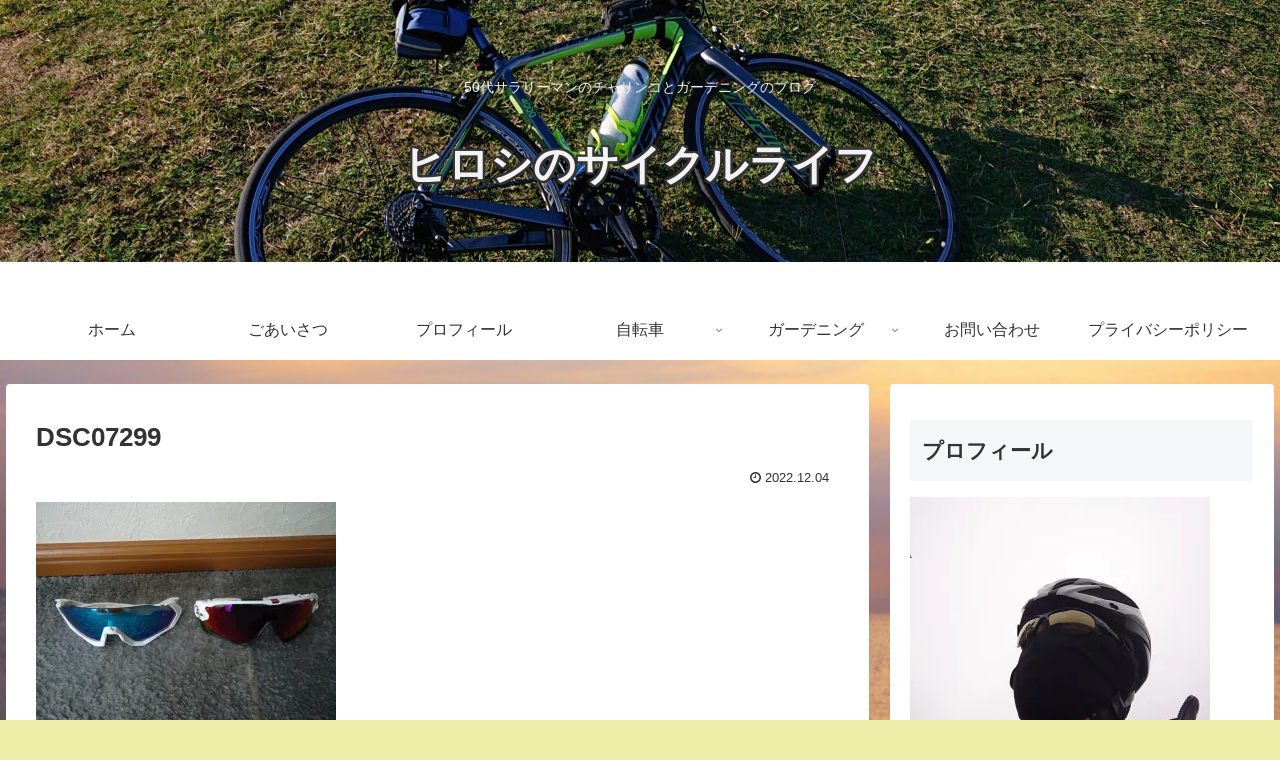

--- FILE ---
content_type: text/html; charset=UTF-8
request_url: https://100garden.net/dsc07299/
body_size: 191120
content:
<!doctype html><html dir="ltr" lang="ja" prefix="og: https://ogp.me/ns#"><head><meta charset="utf-8"><meta http-equiv="X-UA-Compatible" content="IE=edge"><meta name="viewport" content="width=device-width, initial-scale=1.0, viewport-fit=cover"/><meta name="referrer" content="no-referrer-when-downgrade"/><link rel="preconnect dns-prefetch" href="//www.googletagmanager.com"><link rel="preconnect dns-prefetch" href="//www.google-analytics.com"><link rel="preconnect dns-prefetch" href="//ajax.googleapis.com"><link rel="preconnect dns-prefetch" href="//cdnjs.cloudflare.com"><link rel="preconnect dns-prefetch" href="//pagead2.googlesyndication.com"><link rel="preconnect dns-prefetch" href="//googleads.g.doubleclick.net"><link rel="preconnect dns-prefetch" href="//tpc.googlesyndication.com"><link rel="preconnect dns-prefetch" href="//ad.doubleclick.net"><link rel="preconnect dns-prefetch" href="//www.gstatic.com"><link rel="preconnect dns-prefetch" href="//cse.google.com"><link rel="preconnect dns-prefetch" href="//fonts.gstatic.com"><link rel="preconnect dns-prefetch" href="//fonts.googleapis.com"><link rel="preconnect dns-prefetch" href="//cms.quantserve.com"><link rel="preconnect dns-prefetch" href="//secure.gravatar.com"><link rel="preconnect dns-prefetch" href="//cdn.syndication.twimg.com"><link rel="preconnect dns-prefetch" href="//cdn.jsdelivr.net"><link rel="preconnect dns-prefetch" href="//images-fe.ssl-images-amazon.com"><link rel="preconnect dns-prefetch" href="//completion.amazon.com"><link rel="preconnect dns-prefetch" href="//m.media-amazon.com"><link rel="preconnect dns-prefetch" href="//i.moshimo.com"><link rel="preconnect dns-prefetch" href="//aml.valuecommerce.com"><link rel="preconnect dns-prefetch" href="//dalc.valuecommerce.com"><link rel="preconnect dns-prefetch" href="//dalb.valuecommerce.com"><title>DSC07299 | ヒロシのサイクルライフ</title><style>img:is([sizes="auto" i], [sizes^="auto," i]) { contain-intrinsic-size: 3000px 1500px }</style><meta name="robots" content="max-image-preview:large" /><meta name="author" content="よね"/><link rel="canonical" href="https://100garden.net/dsc07299/" /><meta name="generator" content="All in One SEO (AIOSEO) 4.9.3" /><meta property="og:locale" content="ja_JP" /><meta property="og:site_name" content="ヒロシのサイクルライフ | 50代サラリーマンのチャリンコとガーデニングのブログ" /><meta property="og:type" content="article" /><meta property="og:title" content="DSC07299 | ヒロシのサイクルライフ" /><meta property="og:url" content="https://100garden.net/dsc07299/" /><meta property="article:published_time" content="2022-12-04T03:09:35+00:00" /><meta property="article:modified_time" content="2022-12-04T03:09:35+00:00" /><meta name="twitter:card" content="summary" /><meta name="twitter:title" content="DSC07299 | ヒロシのサイクルライフ" /> <script type="application/ld+json" class="aioseo-schema">{"@context":"https:\/\/schema.org","@graph":[{"@type":"BreadcrumbList","@id":"https:\/\/100garden.net\/dsc07299\/#breadcrumblist","itemListElement":[{"@type":"ListItem","@id":"https:\/\/100garden.net#listItem","position":1,"name":"\u30db\u30fc\u30e0","item":"https:\/\/100garden.net","nextItem":{"@type":"ListItem","@id":"https:\/\/100garden.net\/dsc07299\/#listItem","name":"DSC07299"}},{"@type":"ListItem","@id":"https:\/\/100garden.net\/dsc07299\/#listItem","position":2,"name":"DSC07299","previousItem":{"@type":"ListItem","@id":"https:\/\/100garden.net#listItem","name":"\u30db\u30fc\u30e0"}}]},{"@type":"ItemPage","@id":"https:\/\/100garden.net\/dsc07299\/#itempage","url":"https:\/\/100garden.net\/dsc07299\/","name":"DSC07299 | \u30d2\u30ed\u30b7\u306e\u30b5\u30a4\u30af\u30eb\u30e9\u30a4\u30d5","inLanguage":"ja","isPartOf":{"@id":"https:\/\/100garden.net\/#website"},"breadcrumb":{"@id":"https:\/\/100garden.net\/dsc07299\/#breadcrumblist"},"author":{"@id":"https:\/\/100garden.net\/author\/sssatoko3105\/#author"},"creator":{"@id":"https:\/\/100garden.net\/author\/sssatoko3105\/#author"},"datePublished":"2022-12-04T12:09:35+09:00","dateModified":"2022-12-04T12:09:35+09:00"},{"@type":"Person","@id":"https:\/\/100garden.net\/#person","name":"\u30d2\u30ed\u30b7","image":{"@type":"ImageObject","@id":"https:\/\/100garden.net\/dsc07299\/#personImage","url":"https:\/\/secure.gravatar.com\/avatar\/edfbd543ef18bddaeb762a584ace4e1b09d208c054db6fd42349e979f1c1cceb?s=96&d=mm&r=g","width":96,"height":96,"caption":"\u30d2\u30ed\u30b7"}},{"@type":"Person","@id":"https:\/\/100garden.net\/author\/sssatoko3105\/#author","url":"https:\/\/100garden.net\/author\/sssatoko3105\/","name":"\u3088\u306d","image":{"@type":"ImageObject","@id":"https:\/\/100garden.net\/dsc07299\/#authorImage","url":"https:\/\/secure.gravatar.com\/avatar\/4f89e12798464169a99af214f04d49769ab08e0928353a9c1473afc4658e5a0f?s=96&d=mm&r=g","width":96,"height":96,"caption":"\u3088\u306d"}},{"@type":"WebSite","@id":"https:\/\/100garden.net\/#website","url":"https:\/\/100garden.net\/","name":"\u30d2\u30ed\u30b7\u306e\u30b5\u30a4\u30af\u30eb\u30e9\u30a4\u30d5","description":"50\u4ee3\u30b5\u30e9\u30ea\u30fc\u30de\u30f3\u306e\u30c1\u30e3\u30ea\u30f3\u30b3\u3068\u30ac\u30fc\u30c7\u30cb\u30f3\u30b0\u306e\u30d6\u30ed\u30b0","inLanguage":"ja","publisher":{"@id":"https:\/\/100garden.net\/#person"}}]}</script> <meta property="og:type" content="article"><meta property="og:description" content=""><meta property="og:title" content="DSC07299"><meta property="og:url" content="https://100garden.net/dsc07299/"><meta property="og:image" content="https://100garden.net/wp-content/uploads/2021/04/DSC_0328-3-scaled.jpg"><meta property="og:site_name" content="ヒロシのサイクルライフ"><meta property="og:locale" content="ja_JP"><meta property="article:published_time" content="2022-12-04T12:09:35+09:00" /><meta property="article:modified_time" content="2022-12-04T12:09:35+09:00" /><meta name="twitter:card" content="summary_large_image"><meta property="twitter:description" content=""><meta property="twitter:title" content="DSC07299"><meta property="twitter:url" content="https://100garden.net/dsc07299/"><meta name="twitter:image" content="https://100garden.net/wp-content/uploads/2021/04/DSC_0328-3-scaled.jpg"><meta name="twitter:domain" content="100garden.net"><link rel='dns-prefetch' href='//webfonts.sakura.ne.jp' /><link rel='dns-prefetch' href='//ajax.googleapis.com' /><link rel='dns-prefetch' href='//cdnjs.cloudflare.com' /><link rel='dns-prefetch' href='//static.addtoany.com' /><link rel='dns-prefetch' href='//www.googletagmanager.com' /><link rel='dns-prefetch' href='//stats.wp.com' /><link rel='dns-prefetch' href='//v0.wordpress.com' /><link rel='dns-prefetch' href='//widgets.wp.com' /><link rel='dns-prefetch' href='//s0.wp.com' /><link rel='dns-prefetch' href='//0.gravatar.com' /><link rel='dns-prefetch' href='//1.gravatar.com' /><link rel='dns-prefetch' href='//2.gravatar.com' /><link rel='dns-prefetch' href='//pagead2.googlesyndication.com' /><link rel='preconnect' href='//i0.wp.com' /><link rel="alternate" type="application/rss+xml" title="ヒロシのサイクルライフ &raquo; フィード" href="https://100garden.net/feed/" /><link rel="alternate" type="application/rss+xml" title="ヒロシのサイクルライフ &raquo; コメントフィード" href="https://100garden.net/comments/feed/" /><link rel="alternate" type="application/rss+xml" title="ヒロシのサイクルライフ &raquo; DSC07299 のコメントのフィード" href="https://100garden.net/feed/?attachment_id=4069" /><link rel='stylesheet' id='cocoon-style-css' href='https://100garden.net/wp-content/cache/autoptimize/autoptimize_single_aa7f5927304bc33ca372fdc9865750cd.php?ver=6.8.3&#038;fver=20210324010355' media='all' /><style id='cocoon-style-inline-css'>body.public-page{background-color:#ededa8}body.public-page{background-image:url(https://100garden.net/wp-content/uploads/2022/12/25390939_s.jpg)}.header .header-in{min-height:300px}.header{background-image:url(https://100garden.net/wp-content/uploads/2021/04/DSC_0328-1-scaled-e1618372006102.jpg)}.header,.header .site-name-text{color:#f2f2f2}.main{width:860px}.sidebar{width:376px}@media screen and (max-width:1280px){.wrap{width:auto}.main,.sidebar,.sidebar-left .main,.sidebar-left .sidebar{margin:0 .5%}.main{width:67.4%}.sidebar{padding:1.5%;width:30%}.entry-card-thumb{width:38%}.entry-card-content{margin-left:40%}}body::after{content:url(https://100garden.net/wp-content/themes/cocoon-master/lib/analytics/access.php?post_id=4069&post_type=post);visibility:hidden;position:absolute;bottom:0;right:0;width:1px;height:1px;overflow:hidden;display:inline!important}.toc-checkbox{display:none}.toc-content{visibility:hidden;height:0;opacity:.2;transition:all .5s ease-out}.toc-checkbox:checked~.toc-content{visibility:visible;padding-top:.6em;height:100%;opacity:1}.toc-title::after{content:'[開く]';margin-left:.5em;cursor:pointer;font-size:.8em}.toc-title:hover::after{text-decoration:underline}.toc-checkbox:checked+.toc-title::after{content:'[閉じる]'}#respond{display:none}.entry-content>*,.demo .entry-content p{line-height:1.8}.article p,.demo .entry-content p,.article dl,.article ul,.article ol,.article blockquote,.article pre,.article table,.article .author-box,.article .blogcard-wrap,.article .login-user-only,.article .information-box,.article .question-box,.article .alert-box,.article .information,.article .question,.article .alert,.article .memo-box,.article .comment-box,.article .common-icon-box,.article .blank-box,.article .button-block,.article .micro-bottom,.article .caption-box,.article .tab-caption-box,.article .label-box,.article .toggle-wrap,.article .wp-block-image,.booklink-box,.article .kaerebalink-box,.article .tomarebalink-box,.article .product-item-box,.article .speech-wrap,.article .toc,.article .column-wrap,.article .new-entry-cards,.article .popular-entry-cards,.article .navi-entry-cards,.article .box-menus,.article .ranking-item,.article .wp-block-categories,.article .wp-block-archives,.article .wp-block-archives-dropdown,.article .wp-block-calendar,.article .rss-entry-cards,.article .ad-area,.article .wp-block-gallery,.article .wp-block-audio,.article .wp-block-cover,.article .wp-block-file,.article .wp-block-media-text,.article .wp-block-video,.article .wp-block-buttons,.article .wp-block-columns,.article .wp-block-separator,.article .components-placeholder,.article .wp-block-search,.article .wp-block-social-links,.article .timeline-box,.article .blogcard-type,.article .btn-wrap,.article .btn-wrap a,.article .block-box,.article .wp-block-embed,.article .wp-block-group,.article .wp-block-table,.article .scrollable-table,.article .wp-block-separator,[data-type="core/freeform"]{margin-bottom:1.8em}.article h2,.article h3,.article h4,.article h5,.article h6{margin-bottom:18px}@media screen and (max-width:480px){.body,.menu-content{font-size:16px}.article h2,.article h3,.article h4,.article h5,.article h6{margin-bottom:16px}}@media screen and (max-width:781px){.wp-block-column{margin-bottom:1.8em}}@media screen and (max-width:599px){.column-wrap>div{margin-bottom:1.8em}}.article h2,.article h3,.article h4,.article h5,.article h6{margin-top:2.4em}.article .micro-top{margin-bottom:.36em}.article .micro-bottom{margin-top:-1.62em}.article .micro-balloon{margin-bottom:.9em}.article .micro-bottom.micro-balloon{margin-top:-1.26em}.blank-box.bb-key-color{border-color:#19448e}.iic-key-color li::before{color:#19448e}.blank-box.bb-tab.bb-key-color::before{background-color:#19448e}.tb-key-color .toggle-button{border:1px solid #19448e;background:#19448e;color:#fff}.tb-key-color .toggle-button::before{color:#ccc}.tb-key-color .toggle-checkbox:checked~.toggle-content{border-color:#19448e}.cb-key-color.caption-box{border-color:#19448e}.cb-key-color .caption-box-label{background-color:#19448e;color:#fff}.tcb-key-color .tab-caption-box-label{background-color:#19448e;color:#fff}.tcb-key-color .tab-caption-box-content{border-color:#19448e}.lb-key-color .label-box-content{border-color:#19448e}.mc-key-color{background-color:#19448e;color:#fff;border:0}.mc-key-color.micro-bottom::after{border-bottom-color:#19448e;border-top-color:transparent}.mc-key-color::before{border-top-color:transparent;border-bottom-color:transparent}.mc-key-color::after{border-top-color:#19448e}.btn-key-color,.btn-wrap.btn-wrap-key-color>a{background-color:#19448e}.has-text-color.has-key-color-color{color:#19448e}.has-background.has-key-color-background-color{background-color:#19448e}.body.article,body#tinymce.wp-editor{background-color:#fff}.body.article,.editor-post-title__block .editor-post-title__input,body#tinymce.wp-editor{color:#333}.body .has-key-color-background-color{background-color:#19448e}.body .has-key-color-color{color:#19448e}.body .has-key-color-border-color{border-color:#19448e}.btn-wrap.has-key-color-background-color>a{background-color:#19448e}.btn-wrap.has-key-color-color>a{color:#19448e}.btn-wrap.has-key-color-border-color>a{border-color:#19448e}.bb-tab.has-key-color-border-color .bb-label{background-color:#19448e}.toggle-wrap.has-key-color-border-color .toggle-button{background-color:#19448e}.toggle-wrap.has-key-color-border-color .toggle-button,.toggle-wrap.has-key-color-border-color .toggle-content{border-color:#19448e}.iconlist-box.has-key-color-icon-color li::before{color:#19448e}.micro-balloon.has-key-color-background-color{background-color:#19448e;border-color:transparent}.micro-balloon.has-key-color-background-color.micro-bottom::after{border-bottom-color:#19448e;border-top-color:transparent}.micro-balloon.has-key-color-background-color::before{border-top-color:transparent;border-bottom-color:transparent}.micro-balloon.has-key-color-background-color::after{border-top-color:#19448e}.micro-balloon.has-border-color.has-key-color-border-color{border-color:#19448e}.micro-balloon.micro-top.has-key-color-border-color::before{border-top-color:#19448e}.micro-balloon.micro-bottom.has-key-color-border-color::before{border-bottom-color:#19448e}.caption-box.has-key-color-border-color .box-label{background-color:#19448e}.tab-caption-box.has-key-color-border-color .box-label{background-color:#19448e}.tab-caption-box.has-key-color-border-color .box-content{border-color:#19448e}.tab-caption-box.has-key-color-background-color .box-content{background-color:#19448e}.label-box.has-key-color-border-color .box-content{border-color:#19448e}.label-box.has-key-color-background-color .box-content{background-color:#19448e}.sbp-l .speech-balloon.has-key-color-border-color::before{border-right-color:#19448e}.sbp-r .speech-balloon.has-key-color-border-color::before{border-left-color:#19448e}.sbp-l .speech-balloon.has-key-color-background-color::after{border-right-color:#19448e}.sbp-r .speech-balloon.has-key-color-background-color::after{border-left-color:#19448e}.sbs-line.sbp-r .speech-balloon.has-key-color-background-color{background-color:#19448e}.sbs-line.sbp-r .speech-balloon.has-key-color-border-color{border-color:#19448e}.speech-wrap.sbs-think .speech-balloon.has-key-color-border-color::before,.speech-wrap.sbs-think .speech-balloon.has-key-color-border-color::after{border-color:#19448e}.sbs-think .speech-balloon.has-key-color-background-color::before,.sbs-think .speech-balloon.has-key-color-background-color::after{background-color:#19448e}.timeline-box.has-key-color-point-color .timeline-item::before{background-color:#19448e}.body .has-red-background-color{background-color:#e60033}.body .has-red-color{color:#e60033}.body .has-red-border-color{border-color:#e60033}.btn-wrap.has-red-background-color>a{background-color:#e60033}.btn-wrap.has-red-color>a{color:#e60033}.btn-wrap.has-red-border-color>a{border-color:#e60033}.bb-tab.has-red-border-color .bb-label{background-color:#e60033}.toggle-wrap.has-red-border-color .toggle-button{background-color:#e60033}.toggle-wrap.has-red-border-color .toggle-button,.toggle-wrap.has-red-border-color .toggle-content{border-color:#e60033}.iconlist-box.has-red-icon-color li::before{color:#e60033}.micro-balloon.has-red-background-color{background-color:#e60033;border-color:transparent}.micro-balloon.has-red-background-color.micro-bottom::after{border-bottom-color:#e60033;border-top-color:transparent}.micro-balloon.has-red-background-color::before{border-top-color:transparent;border-bottom-color:transparent}.micro-balloon.has-red-background-color::after{border-top-color:#e60033}.micro-balloon.has-border-color.has-red-border-color{border-color:#e60033}.micro-balloon.micro-top.has-red-border-color::before{border-top-color:#e60033}.micro-balloon.micro-bottom.has-red-border-color::before{border-bottom-color:#e60033}.caption-box.has-red-border-color .box-label{background-color:#e60033}.tab-caption-box.has-red-border-color .box-label{background-color:#e60033}.tab-caption-box.has-red-border-color .box-content{border-color:#e60033}.tab-caption-box.has-red-background-color .box-content{background-color:#e60033}.label-box.has-red-border-color .box-content{border-color:#e60033}.label-box.has-red-background-color .box-content{background-color:#e60033}.sbp-l .speech-balloon.has-red-border-color::before{border-right-color:#e60033}.sbp-r .speech-balloon.has-red-border-color::before{border-left-color:#e60033}.sbp-l .speech-balloon.has-red-background-color::after{border-right-color:#e60033}.sbp-r .speech-balloon.has-red-background-color::after{border-left-color:#e60033}.sbs-line.sbp-r .speech-balloon.has-red-background-color{background-color:#e60033}.sbs-line.sbp-r .speech-balloon.has-red-border-color{border-color:#e60033}.speech-wrap.sbs-think .speech-balloon.has-red-border-color::before,.speech-wrap.sbs-think .speech-balloon.has-red-border-color::after{border-color:#e60033}.sbs-think .speech-balloon.has-red-background-color::before,.sbs-think .speech-balloon.has-red-background-color::after{background-color:#e60033}.timeline-box.has-red-point-color .timeline-item::before{background-color:#e60033}.body .has-pink-background-color{background-color:#e95295}.body .has-pink-color{color:#e95295}.body .has-pink-border-color{border-color:#e95295}.btn-wrap.has-pink-background-color>a{background-color:#e95295}.btn-wrap.has-pink-color>a{color:#e95295}.btn-wrap.has-pink-border-color>a{border-color:#e95295}.bb-tab.has-pink-border-color .bb-label{background-color:#e95295}.toggle-wrap.has-pink-border-color .toggle-button{background-color:#e95295}.toggle-wrap.has-pink-border-color .toggle-button,.toggle-wrap.has-pink-border-color .toggle-content{border-color:#e95295}.iconlist-box.has-pink-icon-color li::before{color:#e95295}.micro-balloon.has-pink-background-color{background-color:#e95295;border-color:transparent}.micro-balloon.has-pink-background-color.micro-bottom::after{border-bottom-color:#e95295;border-top-color:transparent}.micro-balloon.has-pink-background-color::before{border-top-color:transparent;border-bottom-color:transparent}.micro-balloon.has-pink-background-color::after{border-top-color:#e95295}.micro-balloon.has-border-color.has-pink-border-color{border-color:#e95295}.micro-balloon.micro-top.has-pink-border-color::before{border-top-color:#e95295}.micro-balloon.micro-bottom.has-pink-border-color::before{border-bottom-color:#e95295}.caption-box.has-pink-border-color .box-label{background-color:#e95295}.tab-caption-box.has-pink-border-color .box-label{background-color:#e95295}.tab-caption-box.has-pink-border-color .box-content{border-color:#e95295}.tab-caption-box.has-pink-background-color .box-content{background-color:#e95295}.label-box.has-pink-border-color .box-content{border-color:#e95295}.label-box.has-pink-background-color .box-content{background-color:#e95295}.sbp-l .speech-balloon.has-pink-border-color::before{border-right-color:#e95295}.sbp-r .speech-balloon.has-pink-border-color::before{border-left-color:#e95295}.sbp-l .speech-balloon.has-pink-background-color::after{border-right-color:#e95295}.sbp-r .speech-balloon.has-pink-background-color::after{border-left-color:#e95295}.sbs-line.sbp-r .speech-balloon.has-pink-background-color{background-color:#e95295}.sbs-line.sbp-r .speech-balloon.has-pink-border-color{border-color:#e95295}.speech-wrap.sbs-think .speech-balloon.has-pink-border-color::before,.speech-wrap.sbs-think .speech-balloon.has-pink-border-color::after{border-color:#e95295}.sbs-think .speech-balloon.has-pink-background-color::before,.sbs-think .speech-balloon.has-pink-background-color::after{background-color:#e95295}.timeline-box.has-pink-point-color .timeline-item::before{background-color:#e95295}.body .has-purple-background-color{background-color:#884898}.body .has-purple-color{color:#884898}.body .has-purple-border-color{border-color:#884898}.btn-wrap.has-purple-background-color>a{background-color:#884898}.btn-wrap.has-purple-color>a{color:#884898}.btn-wrap.has-purple-border-color>a{border-color:#884898}.bb-tab.has-purple-border-color .bb-label{background-color:#884898}.toggle-wrap.has-purple-border-color .toggle-button{background-color:#884898}.toggle-wrap.has-purple-border-color .toggle-button,.toggle-wrap.has-purple-border-color .toggle-content{border-color:#884898}.iconlist-box.has-purple-icon-color li::before{color:#884898}.micro-balloon.has-purple-background-color{background-color:#884898;border-color:transparent}.micro-balloon.has-purple-background-color.micro-bottom::after{border-bottom-color:#884898;border-top-color:transparent}.micro-balloon.has-purple-background-color::before{border-top-color:transparent;border-bottom-color:transparent}.micro-balloon.has-purple-background-color::after{border-top-color:#884898}.micro-balloon.has-border-color.has-purple-border-color{border-color:#884898}.micro-balloon.micro-top.has-purple-border-color::before{border-top-color:#884898}.micro-balloon.micro-bottom.has-purple-border-color::before{border-bottom-color:#884898}.caption-box.has-purple-border-color .box-label{background-color:#884898}.tab-caption-box.has-purple-border-color .box-label{background-color:#884898}.tab-caption-box.has-purple-border-color .box-content{border-color:#884898}.tab-caption-box.has-purple-background-color .box-content{background-color:#884898}.label-box.has-purple-border-color .box-content{border-color:#884898}.label-box.has-purple-background-color .box-content{background-color:#884898}.sbp-l .speech-balloon.has-purple-border-color::before{border-right-color:#884898}.sbp-r .speech-balloon.has-purple-border-color::before{border-left-color:#884898}.sbp-l .speech-balloon.has-purple-background-color::after{border-right-color:#884898}.sbp-r .speech-balloon.has-purple-background-color::after{border-left-color:#884898}.sbs-line.sbp-r .speech-balloon.has-purple-background-color{background-color:#884898}.sbs-line.sbp-r .speech-balloon.has-purple-border-color{border-color:#884898}.speech-wrap.sbs-think .speech-balloon.has-purple-border-color::before,.speech-wrap.sbs-think .speech-balloon.has-purple-border-color::after{border-color:#884898}.sbs-think .speech-balloon.has-purple-background-color::before,.sbs-think .speech-balloon.has-purple-background-color::after{background-color:#884898}.timeline-box.has-purple-point-color .timeline-item::before{background-color:#884898}.body .has-deep-background-color{background-color:#55295b}.body .has-deep-color{color:#55295b}.body .has-deep-border-color{border-color:#55295b}.btn-wrap.has-deep-background-color>a{background-color:#55295b}.btn-wrap.has-deep-color>a{color:#55295b}.btn-wrap.has-deep-border-color>a{border-color:#55295b}.bb-tab.has-deep-border-color .bb-label{background-color:#55295b}.toggle-wrap.has-deep-border-color .toggle-button{background-color:#55295b}.toggle-wrap.has-deep-border-color .toggle-button,.toggle-wrap.has-deep-border-color .toggle-content{border-color:#55295b}.iconlist-box.has-deep-icon-color li::before{color:#55295b}.micro-balloon.has-deep-background-color{background-color:#55295b;border-color:transparent}.micro-balloon.has-deep-background-color.micro-bottom::after{border-bottom-color:#55295b;border-top-color:transparent}.micro-balloon.has-deep-background-color::before{border-top-color:transparent;border-bottom-color:transparent}.micro-balloon.has-deep-background-color::after{border-top-color:#55295b}.micro-balloon.has-border-color.has-deep-border-color{border-color:#55295b}.micro-balloon.micro-top.has-deep-border-color::before{border-top-color:#55295b}.micro-balloon.micro-bottom.has-deep-border-color::before{border-bottom-color:#55295b}.caption-box.has-deep-border-color .box-label{background-color:#55295b}.tab-caption-box.has-deep-border-color .box-label{background-color:#55295b}.tab-caption-box.has-deep-border-color .box-content{border-color:#55295b}.tab-caption-box.has-deep-background-color .box-content{background-color:#55295b}.label-box.has-deep-border-color .box-content{border-color:#55295b}.label-box.has-deep-background-color .box-content{background-color:#55295b}.sbp-l .speech-balloon.has-deep-border-color::before{border-right-color:#55295b}.sbp-r .speech-balloon.has-deep-border-color::before{border-left-color:#55295b}.sbp-l .speech-balloon.has-deep-background-color::after{border-right-color:#55295b}.sbp-r .speech-balloon.has-deep-background-color::after{border-left-color:#55295b}.sbs-line.sbp-r .speech-balloon.has-deep-background-color{background-color:#55295b}.sbs-line.sbp-r .speech-balloon.has-deep-border-color{border-color:#55295b}.speech-wrap.sbs-think .speech-balloon.has-deep-border-color::before,.speech-wrap.sbs-think .speech-balloon.has-deep-border-color::after{border-color:#55295b}.sbs-think .speech-balloon.has-deep-background-color::before,.sbs-think .speech-balloon.has-deep-background-color::after{background-color:#55295b}.timeline-box.has-deep-point-color .timeline-item::before{background-color:#55295b}.body .has-indigo-background-color{background-color:#1e50a2}.body .has-indigo-color{color:#1e50a2}.body .has-indigo-border-color{border-color:#1e50a2}.btn-wrap.has-indigo-background-color>a{background-color:#1e50a2}.btn-wrap.has-indigo-color>a{color:#1e50a2}.btn-wrap.has-indigo-border-color>a{border-color:#1e50a2}.bb-tab.has-indigo-border-color .bb-label{background-color:#1e50a2}.toggle-wrap.has-indigo-border-color .toggle-button{background-color:#1e50a2}.toggle-wrap.has-indigo-border-color .toggle-button,.toggle-wrap.has-indigo-border-color .toggle-content{border-color:#1e50a2}.iconlist-box.has-indigo-icon-color li::before{color:#1e50a2}.micro-balloon.has-indigo-background-color{background-color:#1e50a2;border-color:transparent}.micro-balloon.has-indigo-background-color.micro-bottom::after{border-bottom-color:#1e50a2;border-top-color:transparent}.micro-balloon.has-indigo-background-color::before{border-top-color:transparent;border-bottom-color:transparent}.micro-balloon.has-indigo-background-color::after{border-top-color:#1e50a2}.micro-balloon.has-border-color.has-indigo-border-color{border-color:#1e50a2}.micro-balloon.micro-top.has-indigo-border-color::before{border-top-color:#1e50a2}.micro-balloon.micro-bottom.has-indigo-border-color::before{border-bottom-color:#1e50a2}.caption-box.has-indigo-border-color .box-label{background-color:#1e50a2}.tab-caption-box.has-indigo-border-color .box-label{background-color:#1e50a2}.tab-caption-box.has-indigo-border-color .box-content{border-color:#1e50a2}.tab-caption-box.has-indigo-background-color .box-content{background-color:#1e50a2}.label-box.has-indigo-border-color .box-content{border-color:#1e50a2}.label-box.has-indigo-background-color .box-content{background-color:#1e50a2}.sbp-l .speech-balloon.has-indigo-border-color::before{border-right-color:#1e50a2}.sbp-r .speech-balloon.has-indigo-border-color::before{border-left-color:#1e50a2}.sbp-l .speech-balloon.has-indigo-background-color::after{border-right-color:#1e50a2}.sbp-r .speech-balloon.has-indigo-background-color::after{border-left-color:#1e50a2}.sbs-line.sbp-r .speech-balloon.has-indigo-background-color{background-color:#1e50a2}.sbs-line.sbp-r .speech-balloon.has-indigo-border-color{border-color:#1e50a2}.speech-wrap.sbs-think .speech-balloon.has-indigo-border-color::before,.speech-wrap.sbs-think .speech-balloon.has-indigo-border-color::after{border-color:#1e50a2}.sbs-think .speech-balloon.has-indigo-background-color::before,.sbs-think .speech-balloon.has-indigo-background-color::after{background-color:#1e50a2}.timeline-box.has-indigo-point-color .timeline-item::before{background-color:#1e50a2}.body .has-blue-background-color{background-color:#0095d9}.body .has-blue-color{color:#0095d9}.body .has-blue-border-color{border-color:#0095d9}.btn-wrap.has-blue-background-color>a{background-color:#0095d9}.btn-wrap.has-blue-color>a{color:#0095d9}.btn-wrap.has-blue-border-color>a{border-color:#0095d9}.bb-tab.has-blue-border-color .bb-label{background-color:#0095d9}.toggle-wrap.has-blue-border-color .toggle-button{background-color:#0095d9}.toggle-wrap.has-blue-border-color .toggle-button,.toggle-wrap.has-blue-border-color .toggle-content{border-color:#0095d9}.iconlist-box.has-blue-icon-color li::before{color:#0095d9}.micro-balloon.has-blue-background-color{background-color:#0095d9;border-color:transparent}.micro-balloon.has-blue-background-color.micro-bottom::after{border-bottom-color:#0095d9;border-top-color:transparent}.micro-balloon.has-blue-background-color::before{border-top-color:transparent;border-bottom-color:transparent}.micro-balloon.has-blue-background-color::after{border-top-color:#0095d9}.micro-balloon.has-border-color.has-blue-border-color{border-color:#0095d9}.micro-balloon.micro-top.has-blue-border-color::before{border-top-color:#0095d9}.micro-balloon.micro-bottom.has-blue-border-color::before{border-bottom-color:#0095d9}.caption-box.has-blue-border-color .box-label{background-color:#0095d9}.tab-caption-box.has-blue-border-color .box-label{background-color:#0095d9}.tab-caption-box.has-blue-border-color .box-content{border-color:#0095d9}.tab-caption-box.has-blue-background-color .box-content{background-color:#0095d9}.label-box.has-blue-border-color .box-content{border-color:#0095d9}.label-box.has-blue-background-color .box-content{background-color:#0095d9}.sbp-l .speech-balloon.has-blue-border-color::before{border-right-color:#0095d9}.sbp-r .speech-balloon.has-blue-border-color::before{border-left-color:#0095d9}.sbp-l .speech-balloon.has-blue-background-color::after{border-right-color:#0095d9}.sbp-r .speech-balloon.has-blue-background-color::after{border-left-color:#0095d9}.sbs-line.sbp-r .speech-balloon.has-blue-background-color{background-color:#0095d9}.sbs-line.sbp-r .speech-balloon.has-blue-border-color{border-color:#0095d9}.speech-wrap.sbs-think .speech-balloon.has-blue-border-color::before,.speech-wrap.sbs-think .speech-balloon.has-blue-border-color::after{border-color:#0095d9}.sbs-think .speech-balloon.has-blue-background-color::before,.sbs-think .speech-balloon.has-blue-background-color::after{background-color:#0095d9}.timeline-box.has-blue-point-color .timeline-item::before{background-color:#0095d9}.body .has-light-blue-background-color{background-color:#2ca9e1}.body .has-light-blue-color{color:#2ca9e1}.body .has-light-blue-border-color{border-color:#2ca9e1}.btn-wrap.has-light-blue-background-color>a{background-color:#2ca9e1}.btn-wrap.has-light-blue-color>a{color:#2ca9e1}.btn-wrap.has-light-blue-border-color>a{border-color:#2ca9e1}.bb-tab.has-light-blue-border-color .bb-label{background-color:#2ca9e1}.toggle-wrap.has-light-blue-border-color .toggle-button{background-color:#2ca9e1}.toggle-wrap.has-light-blue-border-color .toggle-button,.toggle-wrap.has-light-blue-border-color .toggle-content{border-color:#2ca9e1}.iconlist-box.has-light-blue-icon-color li::before{color:#2ca9e1}.micro-balloon.has-light-blue-background-color{background-color:#2ca9e1;border-color:transparent}.micro-balloon.has-light-blue-background-color.micro-bottom::after{border-bottom-color:#2ca9e1;border-top-color:transparent}.micro-balloon.has-light-blue-background-color::before{border-top-color:transparent;border-bottom-color:transparent}.micro-balloon.has-light-blue-background-color::after{border-top-color:#2ca9e1}.micro-balloon.has-border-color.has-light-blue-border-color{border-color:#2ca9e1}.micro-balloon.micro-top.has-light-blue-border-color::before{border-top-color:#2ca9e1}.micro-balloon.micro-bottom.has-light-blue-border-color::before{border-bottom-color:#2ca9e1}.caption-box.has-light-blue-border-color .box-label{background-color:#2ca9e1}.tab-caption-box.has-light-blue-border-color .box-label{background-color:#2ca9e1}.tab-caption-box.has-light-blue-border-color .box-content{border-color:#2ca9e1}.tab-caption-box.has-light-blue-background-color .box-content{background-color:#2ca9e1}.label-box.has-light-blue-border-color .box-content{border-color:#2ca9e1}.label-box.has-light-blue-background-color .box-content{background-color:#2ca9e1}.sbp-l .speech-balloon.has-light-blue-border-color::before{border-right-color:#2ca9e1}.sbp-r .speech-balloon.has-light-blue-border-color::before{border-left-color:#2ca9e1}.sbp-l .speech-balloon.has-light-blue-background-color::after{border-right-color:#2ca9e1}.sbp-r .speech-balloon.has-light-blue-background-color::after{border-left-color:#2ca9e1}.sbs-line.sbp-r .speech-balloon.has-light-blue-background-color{background-color:#2ca9e1}.sbs-line.sbp-r .speech-balloon.has-light-blue-border-color{border-color:#2ca9e1}.speech-wrap.sbs-think .speech-balloon.has-light-blue-border-color::before,.speech-wrap.sbs-think .speech-balloon.has-light-blue-border-color::after{border-color:#2ca9e1}.sbs-think .speech-balloon.has-light-blue-background-color::before,.sbs-think .speech-balloon.has-light-blue-background-color::after{background-color:#2ca9e1}.timeline-box.has-light-blue-point-color .timeline-item::before{background-color:#2ca9e1}.body .has-cyan-background-color{background-color:#00a3af}.body .has-cyan-color{color:#00a3af}.body .has-cyan-border-color{border-color:#00a3af}.btn-wrap.has-cyan-background-color>a{background-color:#00a3af}.btn-wrap.has-cyan-color>a{color:#00a3af}.btn-wrap.has-cyan-border-color>a{border-color:#00a3af}.bb-tab.has-cyan-border-color .bb-label{background-color:#00a3af}.toggle-wrap.has-cyan-border-color .toggle-button{background-color:#00a3af}.toggle-wrap.has-cyan-border-color .toggle-button,.toggle-wrap.has-cyan-border-color .toggle-content{border-color:#00a3af}.iconlist-box.has-cyan-icon-color li::before{color:#00a3af}.micro-balloon.has-cyan-background-color{background-color:#00a3af;border-color:transparent}.micro-balloon.has-cyan-background-color.micro-bottom::after{border-bottom-color:#00a3af;border-top-color:transparent}.micro-balloon.has-cyan-background-color::before{border-top-color:transparent;border-bottom-color:transparent}.micro-balloon.has-cyan-background-color::after{border-top-color:#00a3af}.micro-balloon.has-border-color.has-cyan-border-color{border-color:#00a3af}.micro-balloon.micro-top.has-cyan-border-color::before{border-top-color:#00a3af}.micro-balloon.micro-bottom.has-cyan-border-color::before{border-bottom-color:#00a3af}.caption-box.has-cyan-border-color .box-label{background-color:#00a3af}.tab-caption-box.has-cyan-border-color .box-label{background-color:#00a3af}.tab-caption-box.has-cyan-border-color .box-content{border-color:#00a3af}.tab-caption-box.has-cyan-background-color .box-content{background-color:#00a3af}.label-box.has-cyan-border-color .box-content{border-color:#00a3af}.label-box.has-cyan-background-color .box-content{background-color:#00a3af}.sbp-l .speech-balloon.has-cyan-border-color::before{border-right-color:#00a3af}.sbp-r .speech-balloon.has-cyan-border-color::before{border-left-color:#00a3af}.sbp-l .speech-balloon.has-cyan-background-color::after{border-right-color:#00a3af}.sbp-r .speech-balloon.has-cyan-background-color::after{border-left-color:#00a3af}.sbs-line.sbp-r .speech-balloon.has-cyan-background-color{background-color:#00a3af}.sbs-line.sbp-r .speech-balloon.has-cyan-border-color{border-color:#00a3af}.speech-wrap.sbs-think .speech-balloon.has-cyan-border-color::before,.speech-wrap.sbs-think .speech-balloon.has-cyan-border-color::after{border-color:#00a3af}.sbs-think .speech-balloon.has-cyan-background-color::before,.sbs-think .speech-balloon.has-cyan-background-color::after{background-color:#00a3af}.timeline-box.has-cyan-point-color .timeline-item::before{background-color:#00a3af}.body .has-teal-background-color{background-color:#007b43}.body .has-teal-color{color:#007b43}.body .has-teal-border-color{border-color:#007b43}.btn-wrap.has-teal-background-color>a{background-color:#007b43}.btn-wrap.has-teal-color>a{color:#007b43}.btn-wrap.has-teal-border-color>a{border-color:#007b43}.bb-tab.has-teal-border-color .bb-label{background-color:#007b43}.toggle-wrap.has-teal-border-color .toggle-button{background-color:#007b43}.toggle-wrap.has-teal-border-color .toggle-button,.toggle-wrap.has-teal-border-color .toggle-content{border-color:#007b43}.iconlist-box.has-teal-icon-color li::before{color:#007b43}.micro-balloon.has-teal-background-color{background-color:#007b43;border-color:transparent}.micro-balloon.has-teal-background-color.micro-bottom::after{border-bottom-color:#007b43;border-top-color:transparent}.micro-balloon.has-teal-background-color::before{border-top-color:transparent;border-bottom-color:transparent}.micro-balloon.has-teal-background-color::after{border-top-color:#007b43}.micro-balloon.has-border-color.has-teal-border-color{border-color:#007b43}.micro-balloon.micro-top.has-teal-border-color::before{border-top-color:#007b43}.micro-balloon.micro-bottom.has-teal-border-color::before{border-bottom-color:#007b43}.caption-box.has-teal-border-color .box-label{background-color:#007b43}.tab-caption-box.has-teal-border-color .box-label{background-color:#007b43}.tab-caption-box.has-teal-border-color .box-content{border-color:#007b43}.tab-caption-box.has-teal-background-color .box-content{background-color:#007b43}.label-box.has-teal-border-color .box-content{border-color:#007b43}.label-box.has-teal-background-color .box-content{background-color:#007b43}.sbp-l .speech-balloon.has-teal-border-color::before{border-right-color:#007b43}.sbp-r .speech-balloon.has-teal-border-color::before{border-left-color:#007b43}.sbp-l .speech-balloon.has-teal-background-color::after{border-right-color:#007b43}.sbp-r .speech-balloon.has-teal-background-color::after{border-left-color:#007b43}.sbs-line.sbp-r .speech-balloon.has-teal-background-color{background-color:#007b43}.sbs-line.sbp-r .speech-balloon.has-teal-border-color{border-color:#007b43}.speech-wrap.sbs-think .speech-balloon.has-teal-border-color::before,.speech-wrap.sbs-think .speech-balloon.has-teal-border-color::after{border-color:#007b43}.sbs-think .speech-balloon.has-teal-background-color::before,.sbs-think .speech-balloon.has-teal-background-color::after{background-color:#007b43}.timeline-box.has-teal-point-color .timeline-item::before{background-color:#007b43}.body .has-green-background-color{background-color:#3eb370}.body .has-green-color{color:#3eb370}.body .has-green-border-color{border-color:#3eb370}.btn-wrap.has-green-background-color>a{background-color:#3eb370}.btn-wrap.has-green-color>a{color:#3eb370}.btn-wrap.has-green-border-color>a{border-color:#3eb370}.bb-tab.has-green-border-color .bb-label{background-color:#3eb370}.toggle-wrap.has-green-border-color .toggle-button{background-color:#3eb370}.toggle-wrap.has-green-border-color .toggle-button,.toggle-wrap.has-green-border-color .toggle-content{border-color:#3eb370}.iconlist-box.has-green-icon-color li::before{color:#3eb370}.micro-balloon.has-green-background-color{background-color:#3eb370;border-color:transparent}.micro-balloon.has-green-background-color.micro-bottom::after{border-bottom-color:#3eb370;border-top-color:transparent}.micro-balloon.has-green-background-color::before{border-top-color:transparent;border-bottom-color:transparent}.micro-balloon.has-green-background-color::after{border-top-color:#3eb370}.micro-balloon.has-border-color.has-green-border-color{border-color:#3eb370}.micro-balloon.micro-top.has-green-border-color::before{border-top-color:#3eb370}.micro-balloon.micro-bottom.has-green-border-color::before{border-bottom-color:#3eb370}.caption-box.has-green-border-color .box-label{background-color:#3eb370}.tab-caption-box.has-green-border-color .box-label{background-color:#3eb370}.tab-caption-box.has-green-border-color .box-content{border-color:#3eb370}.tab-caption-box.has-green-background-color .box-content{background-color:#3eb370}.label-box.has-green-border-color .box-content{border-color:#3eb370}.label-box.has-green-background-color .box-content{background-color:#3eb370}.sbp-l .speech-balloon.has-green-border-color::before{border-right-color:#3eb370}.sbp-r .speech-balloon.has-green-border-color::before{border-left-color:#3eb370}.sbp-l .speech-balloon.has-green-background-color::after{border-right-color:#3eb370}.sbp-r .speech-balloon.has-green-background-color::after{border-left-color:#3eb370}.sbs-line.sbp-r .speech-balloon.has-green-background-color{background-color:#3eb370}.sbs-line.sbp-r .speech-balloon.has-green-border-color{border-color:#3eb370}.speech-wrap.sbs-think .speech-balloon.has-green-border-color::before,.speech-wrap.sbs-think .speech-balloon.has-green-border-color::after{border-color:#3eb370}.sbs-think .speech-balloon.has-green-background-color::before,.sbs-think .speech-balloon.has-green-background-color::after{background-color:#3eb370}.timeline-box.has-green-point-color .timeline-item::before{background-color:#3eb370}.body .has-light-green-background-color{background-color:#8bc34a}.body .has-light-green-color{color:#8bc34a}.body .has-light-green-border-color{border-color:#8bc34a}.btn-wrap.has-light-green-background-color>a{background-color:#8bc34a}.btn-wrap.has-light-green-color>a{color:#8bc34a}.btn-wrap.has-light-green-border-color>a{border-color:#8bc34a}.bb-tab.has-light-green-border-color .bb-label{background-color:#8bc34a}.toggle-wrap.has-light-green-border-color .toggle-button{background-color:#8bc34a}.toggle-wrap.has-light-green-border-color .toggle-button,.toggle-wrap.has-light-green-border-color .toggle-content{border-color:#8bc34a}.iconlist-box.has-light-green-icon-color li::before{color:#8bc34a}.micro-balloon.has-light-green-background-color{background-color:#8bc34a;border-color:transparent}.micro-balloon.has-light-green-background-color.micro-bottom::after{border-bottom-color:#8bc34a;border-top-color:transparent}.micro-balloon.has-light-green-background-color::before{border-top-color:transparent;border-bottom-color:transparent}.micro-balloon.has-light-green-background-color::after{border-top-color:#8bc34a}.micro-balloon.has-border-color.has-light-green-border-color{border-color:#8bc34a}.micro-balloon.micro-top.has-light-green-border-color::before{border-top-color:#8bc34a}.micro-balloon.micro-bottom.has-light-green-border-color::before{border-bottom-color:#8bc34a}.caption-box.has-light-green-border-color .box-label{background-color:#8bc34a}.tab-caption-box.has-light-green-border-color .box-label{background-color:#8bc34a}.tab-caption-box.has-light-green-border-color .box-content{border-color:#8bc34a}.tab-caption-box.has-light-green-background-color .box-content{background-color:#8bc34a}.label-box.has-light-green-border-color .box-content{border-color:#8bc34a}.label-box.has-light-green-background-color .box-content{background-color:#8bc34a}.sbp-l .speech-balloon.has-light-green-border-color::before{border-right-color:#8bc34a}.sbp-r .speech-balloon.has-light-green-border-color::before{border-left-color:#8bc34a}.sbp-l .speech-balloon.has-light-green-background-color::after{border-right-color:#8bc34a}.sbp-r .speech-balloon.has-light-green-background-color::after{border-left-color:#8bc34a}.sbs-line.sbp-r .speech-balloon.has-light-green-background-color{background-color:#8bc34a}.sbs-line.sbp-r .speech-balloon.has-light-green-border-color{border-color:#8bc34a}.speech-wrap.sbs-think .speech-balloon.has-light-green-border-color::before,.speech-wrap.sbs-think .speech-balloon.has-light-green-border-color::after{border-color:#8bc34a}.sbs-think .speech-balloon.has-light-green-background-color::before,.sbs-think .speech-balloon.has-light-green-background-color::after{background-color:#8bc34a}.timeline-box.has-light-green-point-color .timeline-item::before{background-color:#8bc34a}.body .has-lime-background-color{background-color:#c3d825}.body .has-lime-color{color:#c3d825}.body .has-lime-border-color{border-color:#c3d825}.btn-wrap.has-lime-background-color>a{background-color:#c3d825}.btn-wrap.has-lime-color>a{color:#c3d825}.btn-wrap.has-lime-border-color>a{border-color:#c3d825}.bb-tab.has-lime-border-color .bb-label{background-color:#c3d825}.toggle-wrap.has-lime-border-color .toggle-button{background-color:#c3d825}.toggle-wrap.has-lime-border-color .toggle-button,.toggle-wrap.has-lime-border-color .toggle-content{border-color:#c3d825}.iconlist-box.has-lime-icon-color li::before{color:#c3d825}.micro-balloon.has-lime-background-color{background-color:#c3d825;border-color:transparent}.micro-balloon.has-lime-background-color.micro-bottom::after{border-bottom-color:#c3d825;border-top-color:transparent}.micro-balloon.has-lime-background-color::before{border-top-color:transparent;border-bottom-color:transparent}.micro-balloon.has-lime-background-color::after{border-top-color:#c3d825}.micro-balloon.has-border-color.has-lime-border-color{border-color:#c3d825}.micro-balloon.micro-top.has-lime-border-color::before{border-top-color:#c3d825}.micro-balloon.micro-bottom.has-lime-border-color::before{border-bottom-color:#c3d825}.caption-box.has-lime-border-color .box-label{background-color:#c3d825}.tab-caption-box.has-lime-border-color .box-label{background-color:#c3d825}.tab-caption-box.has-lime-border-color .box-content{border-color:#c3d825}.tab-caption-box.has-lime-background-color .box-content{background-color:#c3d825}.label-box.has-lime-border-color .box-content{border-color:#c3d825}.label-box.has-lime-background-color .box-content{background-color:#c3d825}.sbp-l .speech-balloon.has-lime-border-color::before{border-right-color:#c3d825}.sbp-r .speech-balloon.has-lime-border-color::before{border-left-color:#c3d825}.sbp-l .speech-balloon.has-lime-background-color::after{border-right-color:#c3d825}.sbp-r .speech-balloon.has-lime-background-color::after{border-left-color:#c3d825}.sbs-line.sbp-r .speech-balloon.has-lime-background-color{background-color:#c3d825}.sbs-line.sbp-r .speech-balloon.has-lime-border-color{border-color:#c3d825}.speech-wrap.sbs-think .speech-balloon.has-lime-border-color::before,.speech-wrap.sbs-think .speech-balloon.has-lime-border-color::after{border-color:#c3d825}.sbs-think .speech-balloon.has-lime-background-color::before,.sbs-think .speech-balloon.has-lime-background-color::after{background-color:#c3d825}.timeline-box.has-lime-point-color .timeline-item::before{background-color:#c3d825}.body .has-yellow-background-color{background-color:#ffd900}.body .has-yellow-color{color:#ffd900}.body .has-yellow-border-color{border-color:#ffd900}.btn-wrap.has-yellow-background-color>a{background-color:#ffd900}.btn-wrap.has-yellow-color>a{color:#ffd900}.btn-wrap.has-yellow-border-color>a{border-color:#ffd900}.bb-tab.has-yellow-border-color .bb-label{background-color:#ffd900}.toggle-wrap.has-yellow-border-color .toggle-button{background-color:#ffd900}.toggle-wrap.has-yellow-border-color .toggle-button,.toggle-wrap.has-yellow-border-color .toggle-content{border-color:#ffd900}.iconlist-box.has-yellow-icon-color li::before{color:#ffd900}.micro-balloon.has-yellow-background-color{background-color:#ffd900;border-color:transparent}.micro-balloon.has-yellow-background-color.micro-bottom::after{border-bottom-color:#ffd900;border-top-color:transparent}.micro-balloon.has-yellow-background-color::before{border-top-color:transparent;border-bottom-color:transparent}.micro-balloon.has-yellow-background-color::after{border-top-color:#ffd900}.micro-balloon.has-border-color.has-yellow-border-color{border-color:#ffd900}.micro-balloon.micro-top.has-yellow-border-color::before{border-top-color:#ffd900}.micro-balloon.micro-bottom.has-yellow-border-color::before{border-bottom-color:#ffd900}.caption-box.has-yellow-border-color .box-label{background-color:#ffd900}.tab-caption-box.has-yellow-border-color .box-label{background-color:#ffd900}.tab-caption-box.has-yellow-border-color .box-content{border-color:#ffd900}.tab-caption-box.has-yellow-background-color .box-content{background-color:#ffd900}.label-box.has-yellow-border-color .box-content{border-color:#ffd900}.label-box.has-yellow-background-color .box-content{background-color:#ffd900}.sbp-l .speech-balloon.has-yellow-border-color::before{border-right-color:#ffd900}.sbp-r .speech-balloon.has-yellow-border-color::before{border-left-color:#ffd900}.sbp-l .speech-balloon.has-yellow-background-color::after{border-right-color:#ffd900}.sbp-r .speech-balloon.has-yellow-background-color::after{border-left-color:#ffd900}.sbs-line.sbp-r .speech-balloon.has-yellow-background-color{background-color:#ffd900}.sbs-line.sbp-r .speech-balloon.has-yellow-border-color{border-color:#ffd900}.speech-wrap.sbs-think .speech-balloon.has-yellow-border-color::before,.speech-wrap.sbs-think .speech-balloon.has-yellow-border-color::after{border-color:#ffd900}.sbs-think .speech-balloon.has-yellow-background-color::before,.sbs-think .speech-balloon.has-yellow-background-color::after{background-color:#ffd900}.timeline-box.has-yellow-point-color .timeline-item::before{background-color:#ffd900}.body .has-amber-background-color{background-color:#ffc107}.body .has-amber-color{color:#ffc107}.body .has-amber-border-color{border-color:#ffc107}.btn-wrap.has-amber-background-color>a{background-color:#ffc107}.btn-wrap.has-amber-color>a{color:#ffc107}.btn-wrap.has-amber-border-color>a{border-color:#ffc107}.bb-tab.has-amber-border-color .bb-label{background-color:#ffc107}.toggle-wrap.has-amber-border-color .toggle-button{background-color:#ffc107}.toggle-wrap.has-amber-border-color .toggle-button,.toggle-wrap.has-amber-border-color .toggle-content{border-color:#ffc107}.iconlist-box.has-amber-icon-color li::before{color:#ffc107}.micro-balloon.has-amber-background-color{background-color:#ffc107;border-color:transparent}.micro-balloon.has-amber-background-color.micro-bottom::after{border-bottom-color:#ffc107;border-top-color:transparent}.micro-balloon.has-amber-background-color::before{border-top-color:transparent;border-bottom-color:transparent}.micro-balloon.has-amber-background-color::after{border-top-color:#ffc107}.micro-balloon.has-border-color.has-amber-border-color{border-color:#ffc107}.micro-balloon.micro-top.has-amber-border-color::before{border-top-color:#ffc107}.micro-balloon.micro-bottom.has-amber-border-color::before{border-bottom-color:#ffc107}.caption-box.has-amber-border-color .box-label{background-color:#ffc107}.tab-caption-box.has-amber-border-color .box-label{background-color:#ffc107}.tab-caption-box.has-amber-border-color .box-content{border-color:#ffc107}.tab-caption-box.has-amber-background-color .box-content{background-color:#ffc107}.label-box.has-amber-border-color .box-content{border-color:#ffc107}.label-box.has-amber-background-color .box-content{background-color:#ffc107}.sbp-l .speech-balloon.has-amber-border-color::before{border-right-color:#ffc107}.sbp-r .speech-balloon.has-amber-border-color::before{border-left-color:#ffc107}.sbp-l .speech-balloon.has-amber-background-color::after{border-right-color:#ffc107}.sbp-r .speech-balloon.has-amber-background-color::after{border-left-color:#ffc107}.sbs-line.sbp-r .speech-balloon.has-amber-background-color{background-color:#ffc107}.sbs-line.sbp-r .speech-balloon.has-amber-border-color{border-color:#ffc107}.speech-wrap.sbs-think .speech-balloon.has-amber-border-color::before,.speech-wrap.sbs-think .speech-balloon.has-amber-border-color::after{border-color:#ffc107}.sbs-think .speech-balloon.has-amber-background-color::before,.sbs-think .speech-balloon.has-amber-background-color::after{background-color:#ffc107}.timeline-box.has-amber-point-color .timeline-item::before{background-color:#ffc107}.body .has-orange-background-color{background-color:#f39800}.body .has-orange-color{color:#f39800}.body .has-orange-border-color{border-color:#f39800}.btn-wrap.has-orange-background-color>a{background-color:#f39800}.btn-wrap.has-orange-color>a{color:#f39800}.btn-wrap.has-orange-border-color>a{border-color:#f39800}.bb-tab.has-orange-border-color .bb-label{background-color:#f39800}.toggle-wrap.has-orange-border-color .toggle-button{background-color:#f39800}.toggle-wrap.has-orange-border-color .toggle-button,.toggle-wrap.has-orange-border-color .toggle-content{border-color:#f39800}.iconlist-box.has-orange-icon-color li::before{color:#f39800}.micro-balloon.has-orange-background-color{background-color:#f39800;border-color:transparent}.micro-balloon.has-orange-background-color.micro-bottom::after{border-bottom-color:#f39800;border-top-color:transparent}.micro-balloon.has-orange-background-color::before{border-top-color:transparent;border-bottom-color:transparent}.micro-balloon.has-orange-background-color::after{border-top-color:#f39800}.micro-balloon.has-border-color.has-orange-border-color{border-color:#f39800}.micro-balloon.micro-top.has-orange-border-color::before{border-top-color:#f39800}.micro-balloon.micro-bottom.has-orange-border-color::before{border-bottom-color:#f39800}.caption-box.has-orange-border-color .box-label{background-color:#f39800}.tab-caption-box.has-orange-border-color .box-label{background-color:#f39800}.tab-caption-box.has-orange-border-color .box-content{border-color:#f39800}.tab-caption-box.has-orange-background-color .box-content{background-color:#f39800}.label-box.has-orange-border-color .box-content{border-color:#f39800}.label-box.has-orange-background-color .box-content{background-color:#f39800}.sbp-l .speech-balloon.has-orange-border-color::before{border-right-color:#f39800}.sbp-r .speech-balloon.has-orange-border-color::before{border-left-color:#f39800}.sbp-l .speech-balloon.has-orange-background-color::after{border-right-color:#f39800}.sbp-r .speech-balloon.has-orange-background-color::after{border-left-color:#f39800}.sbs-line.sbp-r .speech-balloon.has-orange-background-color{background-color:#f39800}.sbs-line.sbp-r .speech-balloon.has-orange-border-color{border-color:#f39800}.speech-wrap.sbs-think .speech-balloon.has-orange-border-color::before,.speech-wrap.sbs-think .speech-balloon.has-orange-border-color::after{border-color:#f39800}.sbs-think .speech-balloon.has-orange-background-color::before,.sbs-think .speech-balloon.has-orange-background-color::after{background-color:#f39800}.timeline-box.has-orange-point-color .timeline-item::before{background-color:#f39800}.body .has-deep-orange-background-color{background-color:#ea5506}.body .has-deep-orange-color{color:#ea5506}.body .has-deep-orange-border-color{border-color:#ea5506}.btn-wrap.has-deep-orange-background-color>a{background-color:#ea5506}.btn-wrap.has-deep-orange-color>a{color:#ea5506}.btn-wrap.has-deep-orange-border-color>a{border-color:#ea5506}.bb-tab.has-deep-orange-border-color .bb-label{background-color:#ea5506}.toggle-wrap.has-deep-orange-border-color .toggle-button{background-color:#ea5506}.toggle-wrap.has-deep-orange-border-color .toggle-button,.toggle-wrap.has-deep-orange-border-color .toggle-content{border-color:#ea5506}.iconlist-box.has-deep-orange-icon-color li::before{color:#ea5506}.micro-balloon.has-deep-orange-background-color{background-color:#ea5506;border-color:transparent}.micro-balloon.has-deep-orange-background-color.micro-bottom::after{border-bottom-color:#ea5506;border-top-color:transparent}.micro-balloon.has-deep-orange-background-color::before{border-top-color:transparent;border-bottom-color:transparent}.micro-balloon.has-deep-orange-background-color::after{border-top-color:#ea5506}.micro-balloon.has-border-color.has-deep-orange-border-color{border-color:#ea5506}.micro-balloon.micro-top.has-deep-orange-border-color::before{border-top-color:#ea5506}.micro-balloon.micro-bottom.has-deep-orange-border-color::before{border-bottom-color:#ea5506}.caption-box.has-deep-orange-border-color .box-label{background-color:#ea5506}.tab-caption-box.has-deep-orange-border-color .box-label{background-color:#ea5506}.tab-caption-box.has-deep-orange-border-color .box-content{border-color:#ea5506}.tab-caption-box.has-deep-orange-background-color .box-content{background-color:#ea5506}.label-box.has-deep-orange-border-color .box-content{border-color:#ea5506}.label-box.has-deep-orange-background-color .box-content{background-color:#ea5506}.sbp-l .speech-balloon.has-deep-orange-border-color::before{border-right-color:#ea5506}.sbp-r .speech-balloon.has-deep-orange-border-color::before{border-left-color:#ea5506}.sbp-l .speech-balloon.has-deep-orange-background-color::after{border-right-color:#ea5506}.sbp-r .speech-balloon.has-deep-orange-background-color::after{border-left-color:#ea5506}.sbs-line.sbp-r .speech-balloon.has-deep-orange-background-color{background-color:#ea5506}.sbs-line.sbp-r .speech-balloon.has-deep-orange-border-color{border-color:#ea5506}.speech-wrap.sbs-think .speech-balloon.has-deep-orange-border-color::before,.speech-wrap.sbs-think .speech-balloon.has-deep-orange-border-color::after{border-color:#ea5506}.sbs-think .speech-balloon.has-deep-orange-background-color::before,.sbs-think .speech-balloon.has-deep-orange-background-color::after{background-color:#ea5506}.timeline-box.has-deep-orange-point-color .timeline-item::before{background-color:#ea5506}.body .has-brown-background-color{background-color:#954e2a}.body .has-brown-color{color:#954e2a}.body .has-brown-border-color{border-color:#954e2a}.btn-wrap.has-brown-background-color>a{background-color:#954e2a}.btn-wrap.has-brown-color>a{color:#954e2a}.btn-wrap.has-brown-border-color>a{border-color:#954e2a}.bb-tab.has-brown-border-color .bb-label{background-color:#954e2a}.toggle-wrap.has-brown-border-color .toggle-button{background-color:#954e2a}.toggle-wrap.has-brown-border-color .toggle-button,.toggle-wrap.has-brown-border-color .toggle-content{border-color:#954e2a}.iconlist-box.has-brown-icon-color li::before{color:#954e2a}.micro-balloon.has-brown-background-color{background-color:#954e2a;border-color:transparent}.micro-balloon.has-brown-background-color.micro-bottom::after{border-bottom-color:#954e2a;border-top-color:transparent}.micro-balloon.has-brown-background-color::before{border-top-color:transparent;border-bottom-color:transparent}.micro-balloon.has-brown-background-color::after{border-top-color:#954e2a}.micro-balloon.has-border-color.has-brown-border-color{border-color:#954e2a}.micro-balloon.micro-top.has-brown-border-color::before{border-top-color:#954e2a}.micro-balloon.micro-bottom.has-brown-border-color::before{border-bottom-color:#954e2a}.caption-box.has-brown-border-color .box-label{background-color:#954e2a}.tab-caption-box.has-brown-border-color .box-label{background-color:#954e2a}.tab-caption-box.has-brown-border-color .box-content{border-color:#954e2a}.tab-caption-box.has-brown-background-color .box-content{background-color:#954e2a}.label-box.has-brown-border-color .box-content{border-color:#954e2a}.label-box.has-brown-background-color .box-content{background-color:#954e2a}.sbp-l .speech-balloon.has-brown-border-color::before{border-right-color:#954e2a}.sbp-r .speech-balloon.has-brown-border-color::before{border-left-color:#954e2a}.sbp-l .speech-balloon.has-brown-background-color::after{border-right-color:#954e2a}.sbp-r .speech-balloon.has-brown-background-color::after{border-left-color:#954e2a}.sbs-line.sbp-r .speech-balloon.has-brown-background-color{background-color:#954e2a}.sbs-line.sbp-r .speech-balloon.has-brown-border-color{border-color:#954e2a}.speech-wrap.sbs-think .speech-balloon.has-brown-border-color::before,.speech-wrap.sbs-think .speech-balloon.has-brown-border-color::after{border-color:#954e2a}.sbs-think .speech-balloon.has-brown-background-color::before,.sbs-think .speech-balloon.has-brown-background-color::after{background-color:#954e2a}.timeline-box.has-brown-point-color .timeline-item::before{background-color:#954e2a}.body .has-grey-background-color{background-color:#949495}.body .has-grey-color{color:#949495}.body .has-grey-border-color{border-color:#949495}.btn-wrap.has-grey-background-color>a{background-color:#949495}.btn-wrap.has-grey-color>a{color:#949495}.btn-wrap.has-grey-border-color>a{border-color:#949495}.bb-tab.has-grey-border-color .bb-label{background-color:#949495}.toggle-wrap.has-grey-border-color .toggle-button{background-color:#949495}.toggle-wrap.has-grey-border-color .toggle-button,.toggle-wrap.has-grey-border-color .toggle-content{border-color:#949495}.iconlist-box.has-grey-icon-color li::before{color:#949495}.micro-balloon.has-grey-background-color{background-color:#949495;border-color:transparent}.micro-balloon.has-grey-background-color.micro-bottom::after{border-bottom-color:#949495;border-top-color:transparent}.micro-balloon.has-grey-background-color::before{border-top-color:transparent;border-bottom-color:transparent}.micro-balloon.has-grey-background-color::after{border-top-color:#949495}.micro-balloon.has-border-color.has-grey-border-color{border-color:#949495}.micro-balloon.micro-top.has-grey-border-color::before{border-top-color:#949495}.micro-balloon.micro-bottom.has-grey-border-color::before{border-bottom-color:#949495}.caption-box.has-grey-border-color .box-label{background-color:#949495}.tab-caption-box.has-grey-border-color .box-label{background-color:#949495}.tab-caption-box.has-grey-border-color .box-content{border-color:#949495}.tab-caption-box.has-grey-background-color .box-content{background-color:#949495}.label-box.has-grey-border-color .box-content{border-color:#949495}.label-box.has-grey-background-color .box-content{background-color:#949495}.sbp-l .speech-balloon.has-grey-border-color::before{border-right-color:#949495}.sbp-r .speech-balloon.has-grey-border-color::before{border-left-color:#949495}.sbp-l .speech-balloon.has-grey-background-color::after{border-right-color:#949495}.sbp-r .speech-balloon.has-grey-background-color::after{border-left-color:#949495}.sbs-line.sbp-r .speech-balloon.has-grey-background-color{background-color:#949495}.sbs-line.sbp-r .speech-balloon.has-grey-border-color{border-color:#949495}.speech-wrap.sbs-think .speech-balloon.has-grey-border-color::before,.speech-wrap.sbs-think .speech-balloon.has-grey-border-color::after{border-color:#949495}.sbs-think .speech-balloon.has-grey-background-color::before,.sbs-think .speech-balloon.has-grey-background-color::after{background-color:#949495}.timeline-box.has-grey-point-color .timeline-item::before{background-color:#949495}.body .has-black-background-color{background-color:#333}.body .has-black-color{color:#333}.body .has-black-border-color{border-color:#333}.btn-wrap.has-black-background-color>a{background-color:#333}.btn-wrap.has-black-color>a{color:#333}.btn-wrap.has-black-border-color>a{border-color:#333}.bb-tab.has-black-border-color .bb-label{background-color:#333}.toggle-wrap.has-black-border-color .toggle-button{background-color:#333}.toggle-wrap.has-black-border-color .toggle-button,.toggle-wrap.has-black-border-color .toggle-content{border-color:#333}.iconlist-box.has-black-icon-color li::before{color:#333}.micro-balloon.has-black-background-color{background-color:#333;border-color:transparent}.micro-balloon.has-black-background-color.micro-bottom::after{border-bottom-color:#333;border-top-color:transparent}.micro-balloon.has-black-background-color::before{border-top-color:transparent;border-bottom-color:transparent}.micro-balloon.has-black-background-color::after{border-top-color:#333}.micro-balloon.has-border-color.has-black-border-color{border-color:#333}.micro-balloon.micro-top.has-black-border-color::before{border-top-color:#333}.micro-balloon.micro-bottom.has-black-border-color::before{border-bottom-color:#333}.caption-box.has-black-border-color .box-label{background-color:#333}.tab-caption-box.has-black-border-color .box-label{background-color:#333}.tab-caption-box.has-black-border-color .box-content{border-color:#333}.tab-caption-box.has-black-background-color .box-content{background-color:#333}.label-box.has-black-border-color .box-content{border-color:#333}.label-box.has-black-background-color .box-content{background-color:#333}.sbp-l .speech-balloon.has-black-border-color::before{border-right-color:#333}.sbp-r .speech-balloon.has-black-border-color::before{border-left-color:#333}.sbp-l .speech-balloon.has-black-background-color::after{border-right-color:#333}.sbp-r .speech-balloon.has-black-background-color::after{border-left-color:#333}.sbs-line.sbp-r .speech-balloon.has-black-background-color{background-color:#333}.sbs-line.sbp-r .speech-balloon.has-black-border-color{border-color:#333}.speech-wrap.sbs-think .speech-balloon.has-black-border-color::before,.speech-wrap.sbs-think .speech-balloon.has-black-border-color::after{border-color:#333}.sbs-think .speech-balloon.has-black-background-color::before,.sbs-think .speech-balloon.has-black-background-color::after{background-color:#333}.timeline-box.has-black-point-color .timeline-item::before{background-color:#333}.body .has-white-background-color{background-color:#fff}.body .has-white-color{color:#fff}.body .has-white-border-color{border-color:#fff}.btn-wrap.has-white-background-color>a{background-color:#fff}.btn-wrap.has-white-color>a{color:#fff}.btn-wrap.has-white-border-color>a{border-color:#fff}.bb-tab.has-white-border-color .bb-label{background-color:#fff}.toggle-wrap.has-white-border-color .toggle-button{background-color:#fff}.toggle-wrap.has-white-border-color .toggle-button,.toggle-wrap.has-white-border-color .toggle-content{border-color:#fff}.iconlist-box.has-white-icon-color li::before{color:#fff}.micro-balloon.has-white-background-color{background-color:#fff;border-color:transparent}.micro-balloon.has-white-background-color.micro-bottom::after{border-bottom-color:#fff;border-top-color:transparent}.micro-balloon.has-white-background-color::before{border-top-color:transparent;border-bottom-color:transparent}.micro-balloon.has-white-background-color::after{border-top-color:#fff}.micro-balloon.has-border-color.has-white-border-color{border-color:#fff}.micro-balloon.micro-top.has-white-border-color::before{border-top-color:#fff}.micro-balloon.micro-bottom.has-white-border-color::before{border-bottom-color:#fff}.caption-box.has-white-border-color .box-label{background-color:#fff}.tab-caption-box.has-white-border-color .box-label{background-color:#fff}.tab-caption-box.has-white-border-color .box-content{border-color:#fff}.tab-caption-box.has-white-background-color .box-content{background-color:#fff}.label-box.has-white-border-color .box-content{border-color:#fff}.label-box.has-white-background-color .box-content{background-color:#fff}.sbp-l .speech-balloon.has-white-border-color::before{border-right-color:#fff}.sbp-r .speech-balloon.has-white-border-color::before{border-left-color:#fff}.sbp-l .speech-balloon.has-white-background-color::after{border-right-color:#fff}.sbp-r .speech-balloon.has-white-background-color::after{border-left-color:#fff}.sbs-line.sbp-r .speech-balloon.has-white-background-color{background-color:#fff}.sbs-line.sbp-r .speech-balloon.has-white-border-color{border-color:#fff}.speech-wrap.sbs-think .speech-balloon.has-white-border-color::before,.speech-wrap.sbs-think .speech-balloon.has-white-border-color::after{border-color:#fff}.sbs-think .speech-balloon.has-white-background-color::before,.sbs-think .speech-balloon.has-white-background-color::after{background-color:#fff}.timeline-box.has-white-point-color .timeline-item::before{background-color:#fff}.body .has-watery-blue-background-color{background-color:#f3fafe}.body .has-watery-blue-color{color:#f3fafe}.body .has-watery-blue-border-color{border-color:#f3fafe}.btn-wrap.has-watery-blue-background-color>a{background-color:#f3fafe}.btn-wrap.has-watery-blue-color>a{color:#f3fafe}.btn-wrap.has-watery-blue-border-color>a{border-color:#f3fafe}.bb-tab.has-watery-blue-border-color .bb-label{background-color:#f3fafe}.toggle-wrap.has-watery-blue-border-color .toggle-button{background-color:#f3fafe}.toggle-wrap.has-watery-blue-border-color .toggle-button,.toggle-wrap.has-watery-blue-border-color .toggle-content{border-color:#f3fafe}.iconlist-box.has-watery-blue-icon-color li::before{color:#f3fafe}.micro-balloon.has-watery-blue-background-color{background-color:#f3fafe;border-color:transparent}.micro-balloon.has-watery-blue-background-color.micro-bottom::after{border-bottom-color:#f3fafe;border-top-color:transparent}.micro-balloon.has-watery-blue-background-color::before{border-top-color:transparent;border-bottom-color:transparent}.micro-balloon.has-watery-blue-background-color::after{border-top-color:#f3fafe}.micro-balloon.has-border-color.has-watery-blue-border-color{border-color:#f3fafe}.micro-balloon.micro-top.has-watery-blue-border-color::before{border-top-color:#f3fafe}.micro-balloon.micro-bottom.has-watery-blue-border-color::before{border-bottom-color:#f3fafe}.caption-box.has-watery-blue-border-color .box-label{background-color:#f3fafe}.tab-caption-box.has-watery-blue-border-color .box-label{background-color:#f3fafe}.tab-caption-box.has-watery-blue-border-color .box-content{border-color:#f3fafe}.tab-caption-box.has-watery-blue-background-color .box-content{background-color:#f3fafe}.label-box.has-watery-blue-border-color .box-content{border-color:#f3fafe}.label-box.has-watery-blue-background-color .box-content{background-color:#f3fafe}.sbp-l .speech-balloon.has-watery-blue-border-color::before{border-right-color:#f3fafe}.sbp-r .speech-balloon.has-watery-blue-border-color::before{border-left-color:#f3fafe}.sbp-l .speech-balloon.has-watery-blue-background-color::after{border-right-color:#f3fafe}.sbp-r .speech-balloon.has-watery-blue-background-color::after{border-left-color:#f3fafe}.sbs-line.sbp-r .speech-balloon.has-watery-blue-background-color{background-color:#f3fafe}.sbs-line.sbp-r .speech-balloon.has-watery-blue-border-color{border-color:#f3fafe}.speech-wrap.sbs-think .speech-balloon.has-watery-blue-border-color::before,.speech-wrap.sbs-think .speech-balloon.has-watery-blue-border-color::after{border-color:#f3fafe}.sbs-think .speech-balloon.has-watery-blue-background-color::before,.sbs-think .speech-balloon.has-watery-blue-background-color::after{background-color:#f3fafe}.timeline-box.has-watery-blue-point-color .timeline-item::before{background-color:#f3fafe}.body .has-watery-yellow-background-color{background-color:#fff7cc}.body .has-watery-yellow-color{color:#fff7cc}.body .has-watery-yellow-border-color{border-color:#fff7cc}.btn-wrap.has-watery-yellow-background-color>a{background-color:#fff7cc}.btn-wrap.has-watery-yellow-color>a{color:#fff7cc}.btn-wrap.has-watery-yellow-border-color>a{border-color:#fff7cc}.bb-tab.has-watery-yellow-border-color .bb-label{background-color:#fff7cc}.toggle-wrap.has-watery-yellow-border-color .toggle-button{background-color:#fff7cc}.toggle-wrap.has-watery-yellow-border-color .toggle-button,.toggle-wrap.has-watery-yellow-border-color .toggle-content{border-color:#fff7cc}.iconlist-box.has-watery-yellow-icon-color li::before{color:#fff7cc}.micro-balloon.has-watery-yellow-background-color{background-color:#fff7cc;border-color:transparent}.micro-balloon.has-watery-yellow-background-color.micro-bottom::after{border-bottom-color:#fff7cc;border-top-color:transparent}.micro-balloon.has-watery-yellow-background-color::before{border-top-color:transparent;border-bottom-color:transparent}.micro-balloon.has-watery-yellow-background-color::after{border-top-color:#fff7cc}.micro-balloon.has-border-color.has-watery-yellow-border-color{border-color:#fff7cc}.micro-balloon.micro-top.has-watery-yellow-border-color::before{border-top-color:#fff7cc}.micro-balloon.micro-bottom.has-watery-yellow-border-color::before{border-bottom-color:#fff7cc}.caption-box.has-watery-yellow-border-color .box-label{background-color:#fff7cc}.tab-caption-box.has-watery-yellow-border-color .box-label{background-color:#fff7cc}.tab-caption-box.has-watery-yellow-border-color .box-content{border-color:#fff7cc}.tab-caption-box.has-watery-yellow-background-color .box-content{background-color:#fff7cc}.label-box.has-watery-yellow-border-color .box-content{border-color:#fff7cc}.label-box.has-watery-yellow-background-color .box-content{background-color:#fff7cc}.sbp-l .speech-balloon.has-watery-yellow-border-color::before{border-right-color:#fff7cc}.sbp-r .speech-balloon.has-watery-yellow-border-color::before{border-left-color:#fff7cc}.sbp-l .speech-balloon.has-watery-yellow-background-color::after{border-right-color:#fff7cc}.sbp-r .speech-balloon.has-watery-yellow-background-color::after{border-left-color:#fff7cc}.sbs-line.sbp-r .speech-balloon.has-watery-yellow-background-color{background-color:#fff7cc}.sbs-line.sbp-r .speech-balloon.has-watery-yellow-border-color{border-color:#fff7cc}.speech-wrap.sbs-think .speech-balloon.has-watery-yellow-border-color::before,.speech-wrap.sbs-think .speech-balloon.has-watery-yellow-border-color::after{border-color:#fff7cc}.sbs-think .speech-balloon.has-watery-yellow-background-color::before,.sbs-think .speech-balloon.has-watery-yellow-background-color::after{background-color:#fff7cc}.timeline-box.has-watery-yellow-point-color .timeline-item::before{background-color:#fff7cc}.body .has-watery-red-background-color{background-color:#fdf2f2}.body .has-watery-red-color{color:#fdf2f2}.body .has-watery-red-border-color{border-color:#fdf2f2}.btn-wrap.has-watery-red-background-color>a{background-color:#fdf2f2}.btn-wrap.has-watery-red-color>a{color:#fdf2f2}.btn-wrap.has-watery-red-border-color>a{border-color:#fdf2f2}.bb-tab.has-watery-red-border-color .bb-label{background-color:#fdf2f2}.toggle-wrap.has-watery-red-border-color .toggle-button{background-color:#fdf2f2}.toggle-wrap.has-watery-red-border-color .toggle-button,.toggle-wrap.has-watery-red-border-color .toggle-content{border-color:#fdf2f2}.iconlist-box.has-watery-red-icon-color li::before{color:#fdf2f2}.micro-balloon.has-watery-red-background-color{background-color:#fdf2f2;border-color:transparent}.micro-balloon.has-watery-red-background-color.micro-bottom::after{border-bottom-color:#fdf2f2;border-top-color:transparent}.micro-balloon.has-watery-red-background-color::before{border-top-color:transparent;border-bottom-color:transparent}.micro-balloon.has-watery-red-background-color::after{border-top-color:#fdf2f2}.micro-balloon.has-border-color.has-watery-red-border-color{border-color:#fdf2f2}.micro-balloon.micro-top.has-watery-red-border-color::before{border-top-color:#fdf2f2}.micro-balloon.micro-bottom.has-watery-red-border-color::before{border-bottom-color:#fdf2f2}.caption-box.has-watery-red-border-color .box-label{background-color:#fdf2f2}.tab-caption-box.has-watery-red-border-color .box-label{background-color:#fdf2f2}.tab-caption-box.has-watery-red-border-color .box-content{border-color:#fdf2f2}.tab-caption-box.has-watery-red-background-color .box-content{background-color:#fdf2f2}.label-box.has-watery-red-border-color .box-content{border-color:#fdf2f2}.label-box.has-watery-red-background-color .box-content{background-color:#fdf2f2}.sbp-l .speech-balloon.has-watery-red-border-color::before{border-right-color:#fdf2f2}.sbp-r .speech-balloon.has-watery-red-border-color::before{border-left-color:#fdf2f2}.sbp-l .speech-balloon.has-watery-red-background-color::after{border-right-color:#fdf2f2}.sbp-r .speech-balloon.has-watery-red-background-color::after{border-left-color:#fdf2f2}.sbs-line.sbp-r .speech-balloon.has-watery-red-background-color{background-color:#fdf2f2}.sbs-line.sbp-r .speech-balloon.has-watery-red-border-color{border-color:#fdf2f2}.speech-wrap.sbs-think .speech-balloon.has-watery-red-border-color::before,.speech-wrap.sbs-think .speech-balloon.has-watery-red-border-color::after{border-color:#fdf2f2}.sbs-think .speech-balloon.has-watery-red-background-color::before,.sbs-think .speech-balloon.has-watery-red-background-color::after{background-color:#fdf2f2}.timeline-box.has-watery-red-point-color .timeline-item::before{background-color:#fdf2f2}.body .has-watery-green-background-color{background-color:#ebf8f4}.body .has-watery-green-color{color:#ebf8f4}.body .has-watery-green-border-color{border-color:#ebf8f4}.btn-wrap.has-watery-green-background-color>a{background-color:#ebf8f4}.btn-wrap.has-watery-green-color>a{color:#ebf8f4}.btn-wrap.has-watery-green-border-color>a{border-color:#ebf8f4}.bb-tab.has-watery-green-border-color .bb-label{background-color:#ebf8f4}.toggle-wrap.has-watery-green-border-color .toggle-button{background-color:#ebf8f4}.toggle-wrap.has-watery-green-border-color .toggle-button,.toggle-wrap.has-watery-green-border-color .toggle-content{border-color:#ebf8f4}.iconlist-box.has-watery-green-icon-color li::before{color:#ebf8f4}.micro-balloon.has-watery-green-background-color{background-color:#ebf8f4;border-color:transparent}.micro-balloon.has-watery-green-background-color.micro-bottom::after{border-bottom-color:#ebf8f4;border-top-color:transparent}.micro-balloon.has-watery-green-background-color::before{border-top-color:transparent;border-bottom-color:transparent}.micro-balloon.has-watery-green-background-color::after{border-top-color:#ebf8f4}.micro-balloon.has-border-color.has-watery-green-border-color{border-color:#ebf8f4}.micro-balloon.micro-top.has-watery-green-border-color::before{border-top-color:#ebf8f4}.micro-balloon.micro-bottom.has-watery-green-border-color::before{border-bottom-color:#ebf8f4}.caption-box.has-watery-green-border-color .box-label{background-color:#ebf8f4}.tab-caption-box.has-watery-green-border-color .box-label{background-color:#ebf8f4}.tab-caption-box.has-watery-green-border-color .box-content{border-color:#ebf8f4}.tab-caption-box.has-watery-green-background-color .box-content{background-color:#ebf8f4}.label-box.has-watery-green-border-color .box-content{border-color:#ebf8f4}.label-box.has-watery-green-background-color .box-content{background-color:#ebf8f4}.sbp-l .speech-balloon.has-watery-green-border-color::before{border-right-color:#ebf8f4}.sbp-r .speech-balloon.has-watery-green-border-color::before{border-left-color:#ebf8f4}.sbp-l .speech-balloon.has-watery-green-background-color::after{border-right-color:#ebf8f4}.sbp-r .speech-balloon.has-watery-green-background-color::after{border-left-color:#ebf8f4}.sbs-line.sbp-r .speech-balloon.has-watery-green-background-color{background-color:#ebf8f4}.sbs-line.sbp-r .speech-balloon.has-watery-green-border-color{border-color:#ebf8f4}.speech-wrap.sbs-think .speech-balloon.has-watery-green-border-color::before,.speech-wrap.sbs-think .speech-balloon.has-watery-green-border-color::after{border-color:#ebf8f4}.sbs-think .speech-balloon.has-watery-green-background-color::before,.sbs-think .speech-balloon.has-watery-green-background-color::after{background-color:#ebf8f4}.timeline-box.has-watery-green-point-color .timeline-item::before{background-color:#ebf8f4}.body .has-ex-a-background-color{background-color:#fff}.body .has-ex-a-color{color:#fff}.body .has-ex-a-border-color{border-color:#fff}.btn-wrap.has-ex-a-background-color>a{background-color:#fff}.btn-wrap.has-ex-a-color>a{color:#fff}.btn-wrap.has-ex-a-border-color>a{border-color:#fff}.bb-tab.has-ex-a-border-color .bb-label{background-color:#fff}.toggle-wrap.has-ex-a-border-color .toggle-button{background-color:#fff}.toggle-wrap.has-ex-a-border-color .toggle-button,.toggle-wrap.has-ex-a-border-color .toggle-content{border-color:#fff}.iconlist-box.has-ex-a-icon-color li::before{color:#fff}.micro-balloon.has-ex-a-background-color{background-color:#fff;border-color:transparent}.micro-balloon.has-ex-a-background-color.micro-bottom::after{border-bottom-color:#fff;border-top-color:transparent}.micro-balloon.has-ex-a-background-color::before{border-top-color:transparent;border-bottom-color:transparent}.micro-balloon.has-ex-a-background-color::after{border-top-color:#fff}.micro-balloon.has-border-color.has-ex-a-border-color{border-color:#fff}.micro-balloon.micro-top.has-ex-a-border-color::before{border-top-color:#fff}.micro-balloon.micro-bottom.has-ex-a-border-color::before{border-bottom-color:#fff}.caption-box.has-ex-a-border-color .box-label{background-color:#fff}.tab-caption-box.has-ex-a-border-color .box-label{background-color:#fff}.tab-caption-box.has-ex-a-border-color .box-content{border-color:#fff}.tab-caption-box.has-ex-a-background-color .box-content{background-color:#fff}.label-box.has-ex-a-border-color .box-content{border-color:#fff}.label-box.has-ex-a-background-color .box-content{background-color:#fff}.sbp-l .speech-balloon.has-ex-a-border-color::before{border-right-color:#fff}.sbp-r .speech-balloon.has-ex-a-border-color::before{border-left-color:#fff}.sbp-l .speech-balloon.has-ex-a-background-color::after{border-right-color:#fff}.sbp-r .speech-balloon.has-ex-a-background-color::after{border-left-color:#fff}.sbs-line.sbp-r .speech-balloon.has-ex-a-background-color{background-color:#fff}.sbs-line.sbp-r .speech-balloon.has-ex-a-border-color{border-color:#fff}.speech-wrap.sbs-think .speech-balloon.has-ex-a-border-color::before,.speech-wrap.sbs-think .speech-balloon.has-ex-a-border-color::after{border-color:#fff}.sbs-think .speech-balloon.has-ex-a-background-color::before,.sbs-think .speech-balloon.has-ex-a-background-color::after{background-color:#fff}.timeline-box.has-ex-a-point-color .timeline-item::before{background-color:#fff}.body .has-ex-b-background-color{background-color:#fff}.body .has-ex-b-color{color:#fff}.body .has-ex-b-border-color{border-color:#fff}.btn-wrap.has-ex-b-background-color>a{background-color:#fff}.btn-wrap.has-ex-b-color>a{color:#fff}.btn-wrap.has-ex-b-border-color>a{border-color:#fff}.bb-tab.has-ex-b-border-color .bb-label{background-color:#fff}.toggle-wrap.has-ex-b-border-color .toggle-button{background-color:#fff}.toggle-wrap.has-ex-b-border-color .toggle-button,.toggle-wrap.has-ex-b-border-color .toggle-content{border-color:#fff}.iconlist-box.has-ex-b-icon-color li::before{color:#fff}.micro-balloon.has-ex-b-background-color{background-color:#fff;border-color:transparent}.micro-balloon.has-ex-b-background-color.micro-bottom::after{border-bottom-color:#fff;border-top-color:transparent}.micro-balloon.has-ex-b-background-color::before{border-top-color:transparent;border-bottom-color:transparent}.micro-balloon.has-ex-b-background-color::after{border-top-color:#fff}.micro-balloon.has-border-color.has-ex-b-border-color{border-color:#fff}.micro-balloon.micro-top.has-ex-b-border-color::before{border-top-color:#fff}.micro-balloon.micro-bottom.has-ex-b-border-color::before{border-bottom-color:#fff}.caption-box.has-ex-b-border-color .box-label{background-color:#fff}.tab-caption-box.has-ex-b-border-color .box-label{background-color:#fff}.tab-caption-box.has-ex-b-border-color .box-content{border-color:#fff}.tab-caption-box.has-ex-b-background-color .box-content{background-color:#fff}.label-box.has-ex-b-border-color .box-content{border-color:#fff}.label-box.has-ex-b-background-color .box-content{background-color:#fff}.sbp-l .speech-balloon.has-ex-b-border-color::before{border-right-color:#fff}.sbp-r .speech-balloon.has-ex-b-border-color::before{border-left-color:#fff}.sbp-l .speech-balloon.has-ex-b-background-color::after{border-right-color:#fff}.sbp-r .speech-balloon.has-ex-b-background-color::after{border-left-color:#fff}.sbs-line.sbp-r .speech-balloon.has-ex-b-background-color{background-color:#fff}.sbs-line.sbp-r .speech-balloon.has-ex-b-border-color{border-color:#fff}.speech-wrap.sbs-think .speech-balloon.has-ex-b-border-color::before,.speech-wrap.sbs-think .speech-balloon.has-ex-b-border-color::after{border-color:#fff}.sbs-think .speech-balloon.has-ex-b-background-color::before,.sbs-think .speech-balloon.has-ex-b-background-color::after{background-color:#fff}.timeline-box.has-ex-b-point-color .timeline-item::before{background-color:#fff}.body .has-ex-c-background-color{background-color:#fff}.body .has-ex-c-color{color:#fff}.body .has-ex-c-border-color{border-color:#fff}.btn-wrap.has-ex-c-background-color>a{background-color:#fff}.btn-wrap.has-ex-c-color>a{color:#fff}.btn-wrap.has-ex-c-border-color>a{border-color:#fff}.bb-tab.has-ex-c-border-color .bb-label{background-color:#fff}.toggle-wrap.has-ex-c-border-color .toggle-button{background-color:#fff}.toggle-wrap.has-ex-c-border-color .toggle-button,.toggle-wrap.has-ex-c-border-color .toggle-content{border-color:#fff}.iconlist-box.has-ex-c-icon-color li::before{color:#fff}.micro-balloon.has-ex-c-background-color{background-color:#fff;border-color:transparent}.micro-balloon.has-ex-c-background-color.micro-bottom::after{border-bottom-color:#fff;border-top-color:transparent}.micro-balloon.has-ex-c-background-color::before{border-top-color:transparent;border-bottom-color:transparent}.micro-balloon.has-ex-c-background-color::after{border-top-color:#fff}.micro-balloon.has-border-color.has-ex-c-border-color{border-color:#fff}.micro-balloon.micro-top.has-ex-c-border-color::before{border-top-color:#fff}.micro-balloon.micro-bottom.has-ex-c-border-color::before{border-bottom-color:#fff}.caption-box.has-ex-c-border-color .box-label{background-color:#fff}.tab-caption-box.has-ex-c-border-color .box-label{background-color:#fff}.tab-caption-box.has-ex-c-border-color .box-content{border-color:#fff}.tab-caption-box.has-ex-c-background-color .box-content{background-color:#fff}.label-box.has-ex-c-border-color .box-content{border-color:#fff}.label-box.has-ex-c-background-color .box-content{background-color:#fff}.sbp-l .speech-balloon.has-ex-c-border-color::before{border-right-color:#fff}.sbp-r .speech-balloon.has-ex-c-border-color::before{border-left-color:#fff}.sbp-l .speech-balloon.has-ex-c-background-color::after{border-right-color:#fff}.sbp-r .speech-balloon.has-ex-c-background-color::after{border-left-color:#fff}.sbs-line.sbp-r .speech-balloon.has-ex-c-background-color{background-color:#fff}.sbs-line.sbp-r .speech-balloon.has-ex-c-border-color{border-color:#fff}.speech-wrap.sbs-think .speech-balloon.has-ex-c-border-color::before,.speech-wrap.sbs-think .speech-balloon.has-ex-c-border-color::after{border-color:#fff}.sbs-think .speech-balloon.has-ex-c-background-color::before,.sbs-think .speech-balloon.has-ex-c-background-color::after{background-color:#fff}.timeline-box.has-ex-c-point-color .timeline-item::before{background-color:#fff}.body .has-ex-d-background-color{background-color:#fff}.body .has-ex-d-color{color:#fff}.body .has-ex-d-border-color{border-color:#fff}.btn-wrap.has-ex-d-background-color>a{background-color:#fff}.btn-wrap.has-ex-d-color>a{color:#fff}.btn-wrap.has-ex-d-border-color>a{border-color:#fff}.bb-tab.has-ex-d-border-color .bb-label{background-color:#fff}.toggle-wrap.has-ex-d-border-color .toggle-button{background-color:#fff}.toggle-wrap.has-ex-d-border-color .toggle-button,.toggle-wrap.has-ex-d-border-color .toggle-content{border-color:#fff}.iconlist-box.has-ex-d-icon-color li::before{color:#fff}.micro-balloon.has-ex-d-background-color{background-color:#fff;border-color:transparent}.micro-balloon.has-ex-d-background-color.micro-bottom::after{border-bottom-color:#fff;border-top-color:transparent}.micro-balloon.has-ex-d-background-color::before{border-top-color:transparent;border-bottom-color:transparent}.micro-balloon.has-ex-d-background-color::after{border-top-color:#fff}.micro-balloon.has-border-color.has-ex-d-border-color{border-color:#fff}.micro-balloon.micro-top.has-ex-d-border-color::before{border-top-color:#fff}.micro-balloon.micro-bottom.has-ex-d-border-color::before{border-bottom-color:#fff}.caption-box.has-ex-d-border-color .box-label{background-color:#fff}.tab-caption-box.has-ex-d-border-color .box-label{background-color:#fff}.tab-caption-box.has-ex-d-border-color .box-content{border-color:#fff}.tab-caption-box.has-ex-d-background-color .box-content{background-color:#fff}.label-box.has-ex-d-border-color .box-content{border-color:#fff}.label-box.has-ex-d-background-color .box-content{background-color:#fff}.sbp-l .speech-balloon.has-ex-d-border-color::before{border-right-color:#fff}.sbp-r .speech-balloon.has-ex-d-border-color::before{border-left-color:#fff}.sbp-l .speech-balloon.has-ex-d-background-color::after{border-right-color:#fff}.sbp-r .speech-balloon.has-ex-d-background-color::after{border-left-color:#fff}.sbs-line.sbp-r .speech-balloon.has-ex-d-background-color{background-color:#fff}.sbs-line.sbp-r .speech-balloon.has-ex-d-border-color{border-color:#fff}.speech-wrap.sbs-think .speech-balloon.has-ex-d-border-color::before,.speech-wrap.sbs-think .speech-balloon.has-ex-d-border-color::after{border-color:#fff}.sbs-think .speech-balloon.has-ex-d-background-color::before,.sbs-think .speech-balloon.has-ex-d-background-color::after{background-color:#fff}.timeline-box.has-ex-d-point-color .timeline-item::before{background-color:#fff}.body .has-ex-e-background-color{background-color:#fff}.body .has-ex-e-color{color:#fff}.body .has-ex-e-border-color{border-color:#fff}.btn-wrap.has-ex-e-background-color>a{background-color:#fff}.btn-wrap.has-ex-e-color>a{color:#fff}.btn-wrap.has-ex-e-border-color>a{border-color:#fff}.bb-tab.has-ex-e-border-color .bb-label{background-color:#fff}.toggle-wrap.has-ex-e-border-color .toggle-button{background-color:#fff}.toggle-wrap.has-ex-e-border-color .toggle-button,.toggle-wrap.has-ex-e-border-color .toggle-content{border-color:#fff}.iconlist-box.has-ex-e-icon-color li::before{color:#fff}.micro-balloon.has-ex-e-background-color{background-color:#fff;border-color:transparent}.micro-balloon.has-ex-e-background-color.micro-bottom::after{border-bottom-color:#fff;border-top-color:transparent}.micro-balloon.has-ex-e-background-color::before{border-top-color:transparent;border-bottom-color:transparent}.micro-balloon.has-ex-e-background-color::after{border-top-color:#fff}.micro-balloon.has-border-color.has-ex-e-border-color{border-color:#fff}.micro-balloon.micro-top.has-ex-e-border-color::before{border-top-color:#fff}.micro-balloon.micro-bottom.has-ex-e-border-color::before{border-bottom-color:#fff}.caption-box.has-ex-e-border-color .box-label{background-color:#fff}.tab-caption-box.has-ex-e-border-color .box-label{background-color:#fff}.tab-caption-box.has-ex-e-border-color .box-content{border-color:#fff}.tab-caption-box.has-ex-e-background-color .box-content{background-color:#fff}.label-box.has-ex-e-border-color .box-content{border-color:#fff}.label-box.has-ex-e-background-color .box-content{background-color:#fff}.sbp-l .speech-balloon.has-ex-e-border-color::before{border-right-color:#fff}.sbp-r .speech-balloon.has-ex-e-border-color::before{border-left-color:#fff}.sbp-l .speech-balloon.has-ex-e-background-color::after{border-right-color:#fff}.sbp-r .speech-balloon.has-ex-e-background-color::after{border-left-color:#fff}.sbs-line.sbp-r .speech-balloon.has-ex-e-background-color{background-color:#fff}.sbs-line.sbp-r .speech-balloon.has-ex-e-border-color{border-color:#fff}.speech-wrap.sbs-think .speech-balloon.has-ex-e-border-color::before,.speech-wrap.sbs-think .speech-balloon.has-ex-e-border-color::after{border-color:#fff}.sbs-think .speech-balloon.has-ex-e-background-color::before,.sbs-think .speech-balloon.has-ex-e-background-color::after{background-color:#fff}.timeline-box.has-ex-e-point-color .timeline-item::before{background-color:#fff}.body .has-ex-f-background-color{background-color:#fff}.body .has-ex-f-color{color:#fff}.body .has-ex-f-border-color{border-color:#fff}.btn-wrap.has-ex-f-background-color>a{background-color:#fff}.btn-wrap.has-ex-f-color>a{color:#fff}.btn-wrap.has-ex-f-border-color>a{border-color:#fff}.bb-tab.has-ex-f-border-color .bb-label{background-color:#fff}.toggle-wrap.has-ex-f-border-color .toggle-button{background-color:#fff}.toggle-wrap.has-ex-f-border-color .toggle-button,.toggle-wrap.has-ex-f-border-color .toggle-content{border-color:#fff}.iconlist-box.has-ex-f-icon-color li::before{color:#fff}.micro-balloon.has-ex-f-background-color{background-color:#fff;border-color:transparent}.micro-balloon.has-ex-f-background-color.micro-bottom::after{border-bottom-color:#fff;border-top-color:transparent}.micro-balloon.has-ex-f-background-color::before{border-top-color:transparent;border-bottom-color:transparent}.micro-balloon.has-ex-f-background-color::after{border-top-color:#fff}.micro-balloon.has-border-color.has-ex-f-border-color{border-color:#fff}.micro-balloon.micro-top.has-ex-f-border-color::before{border-top-color:#fff}.micro-balloon.micro-bottom.has-ex-f-border-color::before{border-bottom-color:#fff}.caption-box.has-ex-f-border-color .box-label{background-color:#fff}.tab-caption-box.has-ex-f-border-color .box-label{background-color:#fff}.tab-caption-box.has-ex-f-border-color .box-content{border-color:#fff}.tab-caption-box.has-ex-f-background-color .box-content{background-color:#fff}.label-box.has-ex-f-border-color .box-content{border-color:#fff}.label-box.has-ex-f-background-color .box-content{background-color:#fff}.sbp-l .speech-balloon.has-ex-f-border-color::before{border-right-color:#fff}.sbp-r .speech-balloon.has-ex-f-border-color::before{border-left-color:#fff}.sbp-l .speech-balloon.has-ex-f-background-color::after{border-right-color:#fff}.sbp-r .speech-balloon.has-ex-f-background-color::after{border-left-color:#fff}.sbs-line.sbp-r .speech-balloon.has-ex-f-background-color{background-color:#fff}.sbs-line.sbp-r .speech-balloon.has-ex-f-border-color{border-color:#fff}.speech-wrap.sbs-think .speech-balloon.has-ex-f-border-color::before,.speech-wrap.sbs-think .speech-balloon.has-ex-f-border-color::after{border-color:#fff}.sbs-think .speech-balloon.has-ex-f-background-color::before,.sbs-think .speech-balloon.has-ex-f-background-color::after{background-color:#fff}.timeline-box.has-ex-f-point-color .timeline-item::before{background-color:#fff}.body .btn-wrap{background-color:transparent;color:#333;border-color:transparent;font-size:16px}.toggle-wrap.has-border-color .toggle-button{color:#fff}.btn-wrap.has-small-font-size>a{font-size:13px}.btn-wrap.has-medium-font-size>a{font-size:20px}.btn-wrap.has-large-font-size>a{font-size:36px}.btn-wrap.has-huge-font-size>a,.btn-wrap.has-larger-font-size>a{font-size:42px}.box-menu:hover{box-shadow:inset 2px 2px 0 0 #f6a068,2px 2px 0 0 #f6a068,2px 0 0 0 #f6a068,0 2px 0 0 #f6a068}.box-menu-icon{color:#f6a068}</style><link rel='stylesheet' id='cocoon-keyframes-css' href='https://100garden.net/wp-content/cache/autoptimize/autoptimize_single_5901dd6d92630749b9a2548cc5e46dc0.php?ver=6.8.3&#038;fver=20210324010355' media='all' /><link rel='stylesheet' id='font-awesome-style-css' href='https://100garden.net/wp-content/themes/cocoon-master/webfonts/fontawesome/css/font-awesome.min.css?ver=6.8.3&#038;fver=20210324010350' media='all' /><link rel='stylesheet' id='icomoon-style-css' href='https://100garden.net/wp-content/cache/autoptimize/autoptimize_single_b2cceefae89dd38c2b98c5f56215e3b4.php?ver=6.8.3&#038;fver=20210324010355' media='all' /><link rel='stylesheet' id='baguettebox-style-css' href='https://100garden.net/wp-content/themes/cocoon-master/plugins/baguettebox/dist/baguetteBox.min.css?ver=6.8.3&#038;fver=20210324010349' media='all' /><link rel='stylesheet' id='wp-block-library-css' href='https://100garden.net/wp-includes/css/dist/block-library/style.min.css?ver=6.8.3&#038;fver=20251116122718' media='all' /><style id='classic-theme-styles-inline-css'>/*! This file is auto-generated */
.wp-block-button__link{color:#fff;background-color:#32373c;border-radius:9999px;box-shadow:none;text-decoration:none;padding:calc(.667em + 2px) calc(1.333em + 2px);font-size:1.125em}.wp-block-file__button{background:#32373c;color:#fff;text-decoration:none}</style><link rel='stylesheet' id='aioseo/css/src/vue/standalone/blocks/table-of-contents/global.scss-css' href='https://100garden.net/wp-content/cache/autoptimize/autoptimize_single_8aeaa129c1f80e6e5dbaa329351d1482.php?ver=4.9.3&#038;fver=20260109020721' media='all' /><link rel='stylesheet' id='mediaelement-css' href='https://100garden.net/wp-includes/js/mediaelement/mediaelementplayer-legacy.min.css?ver=4.2.17&#038;fver=20210323020004' media='all' /><link rel='stylesheet' id='wp-mediaelement-css' href='https://100garden.net/wp-includes/js/mediaelement/wp-mediaelement.min.css?ver=6.8.3&#038;fver=20200219024504' media='all' /><style id='jetpack-sharing-buttons-style-inline-css'>.jetpack-sharing-buttons__services-list{display:flex;flex-direction:row;flex-wrap:wrap;gap:0;list-style-type:none;margin:5px;padding:0}.jetpack-sharing-buttons__services-list.has-small-icon-size{font-size:12px}.jetpack-sharing-buttons__services-list.has-normal-icon-size{font-size:16px}.jetpack-sharing-buttons__services-list.has-large-icon-size{font-size:24px}.jetpack-sharing-buttons__services-list.has-huge-icon-size{font-size:36px}@media print{.jetpack-sharing-buttons__services-list{display:none!important}}.editor-styles-wrapper .wp-block-jetpack-sharing-buttons{gap:0;padding-inline-start:0}ul.jetpack-sharing-buttons__services-list.has-background{padding:1.25em 2.375em}</style><style id='global-styles-inline-css'>:root{--wp--preset--aspect-ratio--square: 1;--wp--preset--aspect-ratio--4-3: 4/3;--wp--preset--aspect-ratio--3-4: 3/4;--wp--preset--aspect-ratio--3-2: 3/2;--wp--preset--aspect-ratio--2-3: 2/3;--wp--preset--aspect-ratio--16-9: 16/9;--wp--preset--aspect-ratio--9-16: 9/16;--wp--preset--color--black: #333333;--wp--preset--color--cyan-bluish-gray: #abb8c3;--wp--preset--color--white: #ffffff;--wp--preset--color--pale-pink: #f78da7;--wp--preset--color--vivid-red: #cf2e2e;--wp--preset--color--luminous-vivid-orange: #ff6900;--wp--preset--color--luminous-vivid-amber: #fcb900;--wp--preset--color--light-green-cyan: #7bdcb5;--wp--preset--color--vivid-green-cyan: #00d084;--wp--preset--color--pale-cyan-blue: #8ed1fc;--wp--preset--color--vivid-cyan-blue: #0693e3;--wp--preset--color--vivid-purple: #9b51e0;--wp--preset--color--key-color: #19448e;--wp--preset--color--red: #e60033;--wp--preset--color--pink: #e95295;--wp--preset--color--purple: #884898;--wp--preset--color--deep: #55295b;--wp--preset--color--indigo: #1e50a2;--wp--preset--color--blue: #0095d9;--wp--preset--color--light-blue: #2ca9e1;--wp--preset--color--cyan: #00a3af;--wp--preset--color--teal: #007b43;--wp--preset--color--green: #3eb370;--wp--preset--color--light-green: #8bc34a;--wp--preset--color--lime: #c3d825;--wp--preset--color--yellow: #ffd900;--wp--preset--color--amber: #ffc107;--wp--preset--color--orange: #f39800;--wp--preset--color--deep-orange: #ea5506;--wp--preset--color--brown: #954e2a;--wp--preset--color--grey: #949495;--wp--preset--color--watery-blue: #f3fafe;--wp--preset--color--watery-yellow: #fff7cc;--wp--preset--color--watery-red: #fdf2f2;--wp--preset--color--watery-green: #ebf8f4;--wp--preset--color--ex-a: #ffffff;--wp--preset--color--ex-b: #ffffff;--wp--preset--color--ex-c: #ffffff;--wp--preset--color--ex-d: #ffffff;--wp--preset--color--ex-e: #ffffff;--wp--preset--color--ex-f: #ffffff;--wp--preset--gradient--vivid-cyan-blue-to-vivid-purple: linear-gradient(135deg,rgba(6,147,227,1) 0%,rgb(155,81,224) 100%);--wp--preset--gradient--light-green-cyan-to-vivid-green-cyan: linear-gradient(135deg,rgb(122,220,180) 0%,rgb(0,208,130) 100%);--wp--preset--gradient--luminous-vivid-amber-to-luminous-vivid-orange: linear-gradient(135deg,rgba(252,185,0,1) 0%,rgba(255,105,0,1) 100%);--wp--preset--gradient--luminous-vivid-orange-to-vivid-red: linear-gradient(135deg,rgba(255,105,0,1) 0%,rgb(207,46,46) 100%);--wp--preset--gradient--very-light-gray-to-cyan-bluish-gray: linear-gradient(135deg,rgb(238,238,238) 0%,rgb(169,184,195) 100%);--wp--preset--gradient--cool-to-warm-spectrum: linear-gradient(135deg,rgb(74,234,220) 0%,rgb(151,120,209) 20%,rgb(207,42,186) 40%,rgb(238,44,130) 60%,rgb(251,105,98) 80%,rgb(254,248,76) 100%);--wp--preset--gradient--blush-light-purple: linear-gradient(135deg,rgb(255,206,236) 0%,rgb(152,150,240) 100%);--wp--preset--gradient--blush-bordeaux: linear-gradient(135deg,rgb(254,205,165) 0%,rgb(254,45,45) 50%,rgb(107,0,62) 100%);--wp--preset--gradient--luminous-dusk: linear-gradient(135deg,rgb(255,203,112) 0%,rgb(199,81,192) 50%,rgb(65,88,208) 100%);--wp--preset--gradient--pale-ocean: linear-gradient(135deg,rgb(255,245,203) 0%,rgb(182,227,212) 50%,rgb(51,167,181) 100%);--wp--preset--gradient--electric-grass: linear-gradient(135deg,rgb(202,248,128) 0%,rgb(113,206,126) 100%);--wp--preset--gradient--midnight: linear-gradient(135deg,rgb(2,3,129) 0%,rgb(40,116,252) 100%);--wp--preset--font-size--small: 13px;--wp--preset--font-size--medium: 20px;--wp--preset--font-size--large: 36px;--wp--preset--font-size--x-large: 42px;--wp--preset--spacing--20: 0.44rem;--wp--preset--spacing--30: 0.67rem;--wp--preset--spacing--40: 1rem;--wp--preset--spacing--50: 1.5rem;--wp--preset--spacing--60: 2.25rem;--wp--preset--spacing--70: 3.38rem;--wp--preset--spacing--80: 5.06rem;--wp--preset--shadow--natural: 6px 6px 9px rgba(0, 0, 0, 0.2);--wp--preset--shadow--deep: 12px 12px 50px rgba(0, 0, 0, 0.4);--wp--preset--shadow--sharp: 6px 6px 0px rgba(0, 0, 0, 0.2);--wp--preset--shadow--outlined: 6px 6px 0px -3px rgba(255, 255, 255, 1), 6px 6px rgba(0, 0, 0, 1);--wp--preset--shadow--crisp: 6px 6px 0px rgba(0, 0, 0, 1);}:where(.is-layout-flex){gap: 0.5em;}:where(.is-layout-grid){gap: 0.5em;}body .is-layout-flex{display: flex;}.is-layout-flex{flex-wrap: wrap;align-items: center;}.is-layout-flex > :is(*, div){margin: 0;}body .is-layout-grid{display: grid;}.is-layout-grid > :is(*, div){margin: 0;}:where(.wp-block-columns.is-layout-flex){gap: 2em;}:where(.wp-block-columns.is-layout-grid){gap: 2em;}:where(.wp-block-post-template.is-layout-flex){gap: 1.25em;}:where(.wp-block-post-template.is-layout-grid){gap: 1.25em;}.has-black-color{color: var(--wp--preset--color--black) !important;}.has-cyan-bluish-gray-color{color: var(--wp--preset--color--cyan-bluish-gray) !important;}.has-white-color{color: var(--wp--preset--color--white) !important;}.has-pale-pink-color{color: var(--wp--preset--color--pale-pink) !important;}.has-vivid-red-color{color: var(--wp--preset--color--vivid-red) !important;}.has-luminous-vivid-orange-color{color: var(--wp--preset--color--luminous-vivid-orange) !important;}.has-luminous-vivid-amber-color{color: var(--wp--preset--color--luminous-vivid-amber) !important;}.has-light-green-cyan-color{color: var(--wp--preset--color--light-green-cyan) !important;}.has-vivid-green-cyan-color{color: var(--wp--preset--color--vivid-green-cyan) !important;}.has-pale-cyan-blue-color{color: var(--wp--preset--color--pale-cyan-blue) !important;}.has-vivid-cyan-blue-color{color: var(--wp--preset--color--vivid-cyan-blue) !important;}.has-vivid-purple-color{color: var(--wp--preset--color--vivid-purple) !important;}.has-black-background-color{background-color: var(--wp--preset--color--black) !important;}.has-cyan-bluish-gray-background-color{background-color: var(--wp--preset--color--cyan-bluish-gray) !important;}.has-white-background-color{background-color: var(--wp--preset--color--white) !important;}.has-pale-pink-background-color{background-color: var(--wp--preset--color--pale-pink) !important;}.has-vivid-red-background-color{background-color: var(--wp--preset--color--vivid-red) !important;}.has-luminous-vivid-orange-background-color{background-color: var(--wp--preset--color--luminous-vivid-orange) !important;}.has-luminous-vivid-amber-background-color{background-color: var(--wp--preset--color--luminous-vivid-amber) !important;}.has-light-green-cyan-background-color{background-color: var(--wp--preset--color--light-green-cyan) !important;}.has-vivid-green-cyan-background-color{background-color: var(--wp--preset--color--vivid-green-cyan) !important;}.has-pale-cyan-blue-background-color{background-color: var(--wp--preset--color--pale-cyan-blue) !important;}.has-vivid-cyan-blue-background-color{background-color: var(--wp--preset--color--vivid-cyan-blue) !important;}.has-vivid-purple-background-color{background-color: var(--wp--preset--color--vivid-purple) !important;}.has-black-border-color{border-color: var(--wp--preset--color--black) !important;}.has-cyan-bluish-gray-border-color{border-color: var(--wp--preset--color--cyan-bluish-gray) !important;}.has-white-border-color{border-color: var(--wp--preset--color--white) !important;}.has-pale-pink-border-color{border-color: var(--wp--preset--color--pale-pink) !important;}.has-vivid-red-border-color{border-color: var(--wp--preset--color--vivid-red) !important;}.has-luminous-vivid-orange-border-color{border-color: var(--wp--preset--color--luminous-vivid-orange) !important;}.has-luminous-vivid-amber-border-color{border-color: var(--wp--preset--color--luminous-vivid-amber) !important;}.has-light-green-cyan-border-color{border-color: var(--wp--preset--color--light-green-cyan) !important;}.has-vivid-green-cyan-border-color{border-color: var(--wp--preset--color--vivid-green-cyan) !important;}.has-pale-cyan-blue-border-color{border-color: var(--wp--preset--color--pale-cyan-blue) !important;}.has-vivid-cyan-blue-border-color{border-color: var(--wp--preset--color--vivid-cyan-blue) !important;}.has-vivid-purple-border-color{border-color: var(--wp--preset--color--vivid-purple) !important;}.has-vivid-cyan-blue-to-vivid-purple-gradient-background{background: var(--wp--preset--gradient--vivid-cyan-blue-to-vivid-purple) !important;}.has-light-green-cyan-to-vivid-green-cyan-gradient-background{background: var(--wp--preset--gradient--light-green-cyan-to-vivid-green-cyan) !important;}.has-luminous-vivid-amber-to-luminous-vivid-orange-gradient-background{background: var(--wp--preset--gradient--luminous-vivid-amber-to-luminous-vivid-orange) !important;}.has-luminous-vivid-orange-to-vivid-red-gradient-background{background: var(--wp--preset--gradient--luminous-vivid-orange-to-vivid-red) !important;}.has-very-light-gray-to-cyan-bluish-gray-gradient-background{background: var(--wp--preset--gradient--very-light-gray-to-cyan-bluish-gray) !important;}.has-cool-to-warm-spectrum-gradient-background{background: var(--wp--preset--gradient--cool-to-warm-spectrum) !important;}.has-blush-light-purple-gradient-background{background: var(--wp--preset--gradient--blush-light-purple) !important;}.has-blush-bordeaux-gradient-background{background: var(--wp--preset--gradient--blush-bordeaux) !important;}.has-luminous-dusk-gradient-background{background: var(--wp--preset--gradient--luminous-dusk) !important;}.has-pale-ocean-gradient-background{background: var(--wp--preset--gradient--pale-ocean) !important;}.has-electric-grass-gradient-background{background: var(--wp--preset--gradient--electric-grass) !important;}.has-midnight-gradient-background{background: var(--wp--preset--gradient--midnight) !important;}.has-small-font-size{font-size: var(--wp--preset--font-size--small) !important;}.has-medium-font-size{font-size: var(--wp--preset--font-size--medium) !important;}.has-large-font-size{font-size: var(--wp--preset--font-size--large) !important;}.has-x-large-font-size{font-size: var(--wp--preset--font-size--x-large) !important;}
:where(.wp-block-post-template.is-layout-flex){gap: 1.25em;}:where(.wp-block-post-template.is-layout-grid){gap: 1.25em;}
:where(.wp-block-columns.is-layout-flex){gap: 2em;}:where(.wp-block-columns.is-layout-grid){gap: 2em;}
:root :where(.wp-block-pullquote){font-size: 1.5em;line-height: 1.6;}</style><link rel='stylesheet' id='contact-form-7-css' href='https://100garden.net/wp-content/cache/autoptimize/autoptimize_single_64ac31699f5326cb3c76122498b76f66.php?ver=6.1.4&#038;fver=20251130020651' media='all' /><link rel='stylesheet' id='jetpack_likes-css' href='https://100garden.net/wp-content/cache/autoptimize/autoptimize_single_b52492a6b4ccc22922cc7f4ea36d305a.php?ver=15.2&#038;fver=20251116122333' media='all' /><link rel='stylesheet' id='amazonjs-css' href='https://100garden.net/wp-content/cache/autoptimize/autoptimize_single_3e681c008a53fd674d6192fc4c824358.php?ver=0.10&#038;fver=20220330083714' media='all' /><link rel='stylesheet' id='addtoany-css' href='https://100garden.net/wp-content/plugins/add-to-any/addtoany.min.css?ver=1.16&#038;fver=20260109020422' media='all' /> <script src="https://ajax.googleapis.com/ajax/libs/jquery/1.12.4/jquery.min.js?ver=1.12.4" id="jquery-core-js"></script> <script defer src="https://cdnjs.cloudflare.com/ajax/libs/jquery-migrate/1.4.1/jquery-migrate.min.js?ver=1.4.1" id="jquery-migrate-js"></script> <script defer src="//webfonts.sakura.ne.jp/js/sakurav3.js?fadein=0&amp;ver=3.1.4" id="typesquare_std-js"></script> <script defer id="addtoany-core-js-before" src="[data-uri]"></script> <script defer src="https://static.addtoany.com/menu/page.js" id="addtoany-core-js"></script> <script defer src="https://100garden.net/wp-content/plugins/add-to-any/addtoany.min.js?ver=1.1&amp;fver=20260109020422" id="addtoany-jquery-js"></script> 
 <script defer src="https://www.googletagmanager.com/gtag/js?id=G-CTB3M7N3R3" id="google_gtagjs-js"></script> <script defer id="google_gtagjs-js-after" src="[data-uri]"></script> <link rel='shortlink' href='https://wp.me/a9H8ao-13D' /><meta name="generator" content="Site Kit by Google 1.170.0" /><style>img#wpstats{display:none}</style><meta name="robots" content="noindex,follow"><link rel="canonical" href="https://100garden.net/dsc07299/"><meta name="thumbnail" content="https://100garden.net/wp-content/uploads/2021/04/DSC_0328-3-scaled.jpg">  <script type="application/ld+json">{
  "@context": "https://schema.org",
  "@type": "Article",
  "mainEntityOfPage":{
    "@type":"WebPage",
    "@id":"https://100garden.net/dsc07299/"
  },
  "headline": "DSC07299",
  "image": {
    "@type": "ImageObject",
    "url": "https://100garden.net/wp-content/uploads/2021/04/DSC_0328-3-scaled.jpg",
    "width": 2560,
    "height": 2560
  },
  "datePublished": "2022-12-04T12:09:35+09:00",
  "dateModified": "2022-12-04T12:09:35+09:00",
  "author": {
    "@type": "Person",
    "name": "よね"
  },
  "publisher": {
    "@type": "Organization",
    "name": "ヒロシのサイクルライフ",
    "logo": {
      "@type": "ImageObject",
      "url": "https://100garden.net/wp-content/themes/cocoon-master/images/no-amp-logo.png",
      "width": 206,
      "height": 60
    }
  },
  "description": "…"
}</script> <meta name="google-site-verification" content="FkJ4zBrN6O_xy609drv_N68Qd5DWQ1dfNaR_cPGN4Dc"><meta name="google-adsense-platform-account" content="ca-host-pub-2644536267352236"><meta name="google-adsense-platform-domain" content="sitekit.withgoogle.com"> <style>.recentcomments a{display:inline !important;padding:0 !important;margin:0 !important;}</style> <script async="async" src="https://pagead2.googlesyndication.com/pagead/js/adsbygoogle.js?client=ca-pub-4931709305280421&amp;host=ca-host-pub-2644536267352236" crossorigin="anonymous"></script> <link rel="icon" href="https://i0.wp.com/100garden.net/wp-content/uploads/2021/04/1618443547813.jpg?fit=32%2C32&#038;ssl=1" sizes="32x32" /><link rel="icon" href="https://i0.wp.com/100garden.net/wp-content/uploads/2021/04/1618443547813.jpg?fit=177%2C177&#038;ssl=1" sizes="192x192" /><link rel="apple-touch-icon" href="https://i0.wp.com/100garden.net/wp-content/uploads/2021/04/1618443547813.jpg?fit=177%2C177&#038;ssl=1" /><meta name="msapplication-TileImage" content="https://i0.wp.com/100garden.net/wp-content/uploads/2021/04/1618443547813.jpg?fit=177%2C177&#038;ssl=1" /><style id="wp-custom-css">/*サイトロゴのフォント変更-文字白*/
.logo-header a span{
font-family: 'Avenir','Helvetica Neue';
font-weight: bold;
font-size:42px;
text-shadow:2px 2px 0 #333333, -2px -2px 0 #333333,
              -2px 2px 0 #333333, 2px -2px 0 #333333,
              0px 2px 0 #333333,  0 -2px 0 #333333,
              -2px 0 0 #333333, 2px 0 0 #333333;
}</style><link rel="preload" as="font" type="font/woff" href="https://100garden.net/wp-content/themes/cocoon-master/webfonts/icomoon/fonts/icomoon.woff?3o5bkh" crossorigin><link rel="preload" as="font" type="font/ttf" href="https://100garden.net/wp-content/themes/cocoon-master/webfonts/icomoon/fonts/icomoon.ttf?3o5bkh" crossorigin><link rel="preload" as="font" type="font/woff2" href="https://100garden.net/wp-content/themes/cocoon-master/webfonts/fontawesome/fonts/fontawesome-webfont.woff2?v=4.7.0" crossorigin></head><body class="attachment wp-singular attachment-template-default single single-attachment postid-4069 attachmentid-4069 attachment-jpeg wp-theme-cocoon-master body public-page page-body ff-hiragino fz-18px fw-400 hlt-center-logo-wrap ect-entry-card-wrap rect-entry-card-wrap  scrollable-sidebar scrollable-main sidebar-right mblt-footer-mobile-buttons scrollable-mobile-buttons author-admin mobile-button-fmb no-mobile-sidebar no-sp-snippet font-awesome-4" itemscope itemtype="https://schema.org/WebPage" data-barba="wrapper"><div id="container" class="container cf" data-barba="container" data-barba-namespace="singular"><div id="header-container" class="header-container"><div id="header-container-in" class="header-container-in hlt-center-logo"><header id="header" class="header cf" itemscope itemtype="https://schema.org/WPHeader"><div id="header-in" class="header-in wrap cf" itemscope itemtype="https://schema.org/WebSite"><div class="tagline" itemprop="alternativeHeadline">50代サラリーマンのチャリンコとガーデニングのブログ</div><div class="logo logo-header logo-text"><a href="https://100garden.net/" class="site-name site-name-text-link" itemprop="url"><span class="site-name-text" itemprop="name about">ヒロシのサイクルライフ</span></a></div></div></header><nav id="navi" class="navi cf" itemscope itemtype="https://schema.org/SiteNavigationElement"><div id="navi-in" class="navi-in wrap cf"><ul id="menu-%e3%82%b0%e3%83%ad%e3%83%bc%e3%83%90%e3%83%ab%e3%83%a1%e3%83%8b%e3%83%a5%e3%83%bc" class="menu-top menu-header menu-pc"><li id="menu-item-2324" class="menu-item menu-item-type-custom menu-item-object-custom menu-item-home menu-item-has-no-description"><a href="https://100garden.net/"><div class="caption-wrap"><div class="item-label">ホーム</div></div></a></li><li id="menu-item-2327" class="menu-item menu-item-type-post_type menu-item-object-page menu-item-has-no-description"><a href="https://100garden.net/top/"><div class="caption-wrap"><div class="item-label">ごあいさつ</div></div></a></li><li id="menu-item-327" class="menu-item menu-item-type-post_type menu-item-object-page menu-item-has-no-description"><a href="https://100garden.net/profile/"><div class="caption-wrap"><div class="item-label">プロフィール</div></div></a></li><li id="menu-item-1791" class="menu-item menu-item-type-taxonomy menu-item-object-category menu-item-has-children menu-item-has-no-description"><a href="https://100garden.net/category/bicycle/"><div class="caption-wrap"><div class="item-label">自転車</div></div><div class="top-has-sub has-sub has-icon"><div class="fa fa-angle-down" aria-hidden="true"></div></div></a><ul class="sub-menu"><li id="menu-item-2537" class="menu-item menu-item-type-taxonomy menu-item-object-category menu-item-has-no-description"><a href="https://100garden.net/category/bicycle/cyclelife/"><div class="caption-wrap"><div class="item-label">自転車生活</div></div></a></li><li id="menu-item-2335" class="menu-item menu-item-type-taxonomy menu-item-object-category menu-item-has-no-description"><a href="https://100garden.net/category/bicycle/training/"><div class="caption-wrap"><div class="item-label">トレーニング</div></div></a></li><li id="menu-item-2336" class="menu-item menu-item-type-taxonomy menu-item-object-category menu-item-has-no-description"><a href="https://100garden.net/category/bicycle/ride/"><div class="caption-wrap"><div class="item-label">ライド</div></div></a></li><li id="menu-item-2337" class="menu-item menu-item-type-taxonomy menu-item-object-category menu-item-has-no-description"><a href="https://100garden.net/category/bicycle/impression-bicycle/"><div class="caption-wrap"><div class="item-label">レビュー</div></div></a></li><li id="menu-item-2938" class="menu-item menu-item-type-taxonomy menu-item-object-category menu-item-has-no-description"><a href="https://100garden.net/category/bicycle/maintenance-2/"><div class="caption-wrap"><div class="item-label">メンテナンス</div></div></a></li><li id="menu-item-2338" class="menu-item menu-item-type-taxonomy menu-item-object-category menu-item-has-no-description"><a href="https://100garden.net/category/bicycle/fujihill/"><div class="caption-wrap"><div class="item-label">富士ヒル日記</div></div></a></li><li id="menu-item-2339" class="menu-item menu-item-type-taxonomy menu-item-object-category menu-item-has-no-description"><a href="https://100garden.net/category/bicycle/fujihill2022/"><div class="caption-wrap"><div class="item-label">富士ヒル日記2022</div></div></a></li></ul></li><li id="menu-item-2547" class="menu-item menu-item-type-taxonomy menu-item-object-category menu-item-has-children menu-item-has-no-description"><a href="https://100garden.net/category/gardening/"><div class="caption-wrap"><div class="item-label">ガーデニング</div></div><div class="top-has-sub has-sub has-icon"><div class="fa fa-angle-down" aria-hidden="true"></div></div></a><ul class="sub-menu"><li id="menu-item-2328" class="menu-item menu-item-type-taxonomy menu-item-object-category menu-item-has-no-description"><a href="https://100garden.net/category/gardening/diy/"><div class="caption-wrap"><div class="item-label">DIY</div></div></a></li><li id="menu-item-2329" class="menu-item menu-item-type-taxonomy menu-item-object-category menu-item-has-no-description"><a href="https://100garden.net/category/gardening/goods/"><div class="caption-wrap"><div class="item-label">ガーデングッズ</div></div></a></li><li id="menu-item-2330" class="menu-item menu-item-type-taxonomy menu-item-object-category menu-item-has-no-description"><a href="https://100garden.net/category/gardening/impression/"><div class="caption-wrap"><div class="item-label">ガーデンツールインプレ</div></div></a></li><li id="menu-item-2331" class="menu-item menu-item-type-taxonomy menu-item-object-category menu-item-has-no-description"><a href="https://100garden.net/category/gardening/herb/"><div class="caption-wrap"><div class="item-label">ハーブ</div></div></a></li><li id="menu-item-2332" class="menu-item menu-item-type-taxonomy menu-item-object-category menu-item-has-no-description"><a href="https://100garden.net/category/gardening/maintenance/"><div class="caption-wrap"><div class="item-label">手入れ</div></div></a></li><li id="menu-item-2333" class="menu-item menu-item-type-taxonomy menu-item-object-category menu-item-has-no-description"><a href="https://100garden.net/category/gardening/tree/"><div class="caption-wrap"><div class="item-label">植木</div></div></a></li><li id="menu-item-2334" class="menu-item menu-item-type-taxonomy menu-item-object-category menu-item-has-no-description"><a href="https://100garden.net/category/gardening/flower/"><div class="caption-wrap"><div class="item-label">花</div></div></a></li></ul></li><li id="menu-item-80" class="menu-item menu-item-type-post_type menu-item-object-page menu-item-has-no-description"><a href="https://100garden.net/askme/"><div class="caption-wrap"><div class="item-label">お問い合わせ</div></div></a></li><li id="menu-item-429" class="menu-item menu-item-type-post_type menu-item-object-page menu-item-has-no-description"><a href="https://100garden.net/privacy-policy/"><div class="caption-wrap"><div class="item-label">プライバシーポリシー</div></div></a></li></ul></div></nav></div></div><div id="content" class="content cf"><div id="content-in" class="content-in wrap"><main id="main" class="main" itemscope itemtype="https://schema.org/Blog"><article id="post-4069" class="article post-4069 attachment type-attachment status-inherit hentry" itemscope="itemscope" itemprop="blogPost" itemtype="https://schema.org/BlogPosting"><header class="article-header entry-header"><h1 class="entry-title" itemprop="headline"> DSC07299</h1><div class="eye-catch-wrap display-none"><figure class="eye-catch" itemprop="image" itemscope itemtype="https://schema.org/ImageObject"> <img src="https://100garden.net/wp-content/uploads/2021/04/DSC_0328-3-scaled.jpg" width="2560" height="2560" alt=""><meta itemprop="url" content="https://100garden.net/wp-content/uploads/2021/04/DSC_0328-3-scaled.jpg"><meta itemprop="width" content="2560"><meta itemprop="height" content="2560"></figure></div><div class="date-tags"> <span class="post-date"><span class="fa fa-clock-o" aria-hidden="true"></span> <time class="entry-date date published updated" datetime="2022-12-04T12:09:35+09:00" itemprop="datePublished dateModified">2022.12.04</time></span></div></header><div class="entry-content cf" itemprop="mainEntityOfPage"><p class="attachment"><a href="https://i0.wp.com/100garden.net/wp-content/uploads/2022/12/DSC07299-scaled.jpg?ssl=1"><img fetchpriority="high" decoding="async" width="300" height="225" src="https://i0.wp.com/100garden.net/wp-content/uploads/2022/12/DSC07299-scaled.jpg?fit=300%2C225&amp;ssl=1" class="attachment-medium size-medium" alt="" srcset="https://i0.wp.com/100garden.net/wp-content/uploads/2022/12/DSC07299-scaled.jpg?w=2560&amp;ssl=1 2560w, https://i0.wp.com/100garden.net/wp-content/uploads/2022/12/DSC07299-scaled.jpg?resize=300%2C225&amp;ssl=1 300w, https://i0.wp.com/100garden.net/wp-content/uploads/2022/12/DSC07299-scaled.jpg?resize=1024%2C768&amp;ssl=1 1024w, https://i0.wp.com/100garden.net/wp-content/uploads/2022/12/DSC07299-scaled.jpg?resize=768%2C576&amp;ssl=1 768w, https://i0.wp.com/100garden.net/wp-content/uploads/2022/12/DSC07299-scaled.jpg?resize=1536%2C1152&amp;ssl=1 1536w, https://i0.wp.com/100garden.net/wp-content/uploads/2022/12/DSC07299-scaled.jpg?resize=2048%2C1536&amp;ssl=1 2048w" sizes="(max-width: 300px) 100vw, 300px" data-attachment-id="4069" data-permalink="https://100garden.net/dsc07299/" data-orig-file="https://i0.wp.com/100garden.net/wp-content/uploads/2022/12/DSC07299-scaled.jpg?fit=2560%2C1920&amp;ssl=1" data-orig-size="2560,1920" data-comments-opened="1" data-image-meta="{&quot;aperture&quot;:&quot;2.7&quot;,&quot;credit&quot;:&quot;&quot;,&quot;camera&quot;:&quot;DSC-W530&quot;,&quot;caption&quot;:&quot;&quot;,&quot;created_timestamp&quot;:&quot;1670154898&quot;,&quot;copyright&quot;:&quot;&quot;,&quot;focal_length&quot;:&quot;4.7&quot;,&quot;iso&quot;:&quot;250&quot;,&quot;shutter_speed&quot;:&quot;0.033333333333333&quot;,&quot;title&quot;:&quot;&quot;,&quot;orientation&quot;:&quot;1&quot;}" data-image-title="DSC07299" data-image-description="" data-image-caption="" data-medium-file="https://i0.wp.com/100garden.net/wp-content/uploads/2022/12/DSC07299-scaled.jpg?fit=300%2C225&amp;ssl=1" data-large-file="https://i0.wp.com/100garden.net/wp-content/uploads/2022/12/DSC07299-scaled.jpg?fit=1024%2C768&amp;ssl=1" /></a></p><div class="addtoany_share_save_container addtoany_content addtoany_content_bottom"><div class="a2a_kit a2a_kit_size_32 addtoany_list" data-a2a-url="https://100garden.net/dsc07299/" data-a2a-title="DSC07299"><a class="a2a_button_facebook" href="https://www.addtoany.com/add_to/facebook?linkurl=https%3A%2F%2F100garden.net%2Fdsc07299%2F&amp;linkname=DSC07299" title="Facebook" rel="nofollow noopener" target="_blank"></a><a class="a2a_button_twitter" href="https://www.addtoany.com/add_to/twitter?linkurl=https%3A%2F%2F100garden.net%2Fdsc07299%2F&amp;linkname=DSC07299" title="Twitter" rel="nofollow noopener" target="_blank"></a><a class="a2a_button_line" href="https://www.addtoany.com/add_to/line?linkurl=https%3A%2F%2F100garden.net%2Fdsc07299%2F&amp;linkname=DSC07299" title="Line" rel="nofollow noopener" target="_blank"></a><a class="a2a_button_hatena" href="https://www.addtoany.com/add_to/hatena?linkurl=https%3A%2F%2F100garden.net%2Fdsc07299%2F&amp;linkname=DSC07299" title="Hatena" rel="nofollow noopener" target="_blank"></a><a class="a2a_dd addtoany_share_save addtoany_share" href="https://www.addtoany.com/share"></a></div></div></div><footer class="article-footer entry-footer"><div class="entry-categories-tags ctdt-one-row"><div class="entry-categories"></div></div><div class="sns-share ss-col-3 bc-brand-color sbc-hide ss-bottom"><div class="sns-share-message">シェアする</div><div class="sns-share-buttons sns-buttons"> <a href="https://twitter.com/intent/tweet?text=DSC07299&#038;url=https%3A%2F%2F100garden.net%2Fdsc07299%2F" class="share-button twitter-button twitter-share-button-sq" target="_blank" rel="nofollow noopener noreferrer"><span class="social-icon icon-twitter"></span><span class="button-caption">Twitter</span><span class="share-count twitter-share-count"></span></a> <a href="//www.facebook.com/sharer/sharer.php?u=https%3A%2F%2F100garden.net%2Fdsc07299%2F&#038;t=DSC07299" class="share-button facebook-button facebook-share-button-sq" target="_blank" rel="nofollow noopener noreferrer"><span class="social-icon icon-facebook"></span><span class="button-caption">Facebook</span><span class="share-count facebook-share-count"></span></a> <a href="//b.hatena.ne.jp/entry/s/100garden.net/dsc07299/" class="share-button hatebu-button hatena-bookmark-button hatebu-share-button-sq" data-hatena-bookmark-layout="simple" title="DSC07299" target="_blank" rel="nofollow noopener noreferrer"><span class="social-icon icon-hatena"></span><span class="button-caption">はてブ</span><span class="share-count hatebu-share-count"></span></a> <a href="//getpocket.com/edit?url=https://100garden.net/dsc07299/" class="share-button pocket-button pocket-share-button-sq" target="_blank" rel="nofollow noopener noreferrer"><span class="social-icon icon-pocket"></span><span class="button-caption">Pocket</span><span class="share-count pocket-share-count"></span></a> <a href="//timeline.line.me/social-plugin/share?url=https%3A%2F%2F100garden.net%2Fdsc07299%2F" class="share-button line-button line-share-button-sq" target="_blank" rel="nofollow noopener noreferrer"><span class="social-icon icon-line"></span><span class="button-caption">LINE</span><span class="share-count line-share-count"></span></a> <a href="" class="share-button copy-button copy-share-button-sq" rel="nofollow noopener noreferrer" data-clipboard-text="DSC07299 https://100garden.net/dsc07299/"><span class="social-icon icon-copy"></span><span class="button-caption">コピー</span><span class="share-count copy-share-count"></span></a></div></div><div class="sns-follow bc-brand-color fbc-hide sf-bottom"><div class="sns-follow-message">よねをフォローする</div><div class="sns-follow-buttons sns-buttons"> <a href="//feedly.com/i/discover/sources/search/feed/https%3A%2F%2F100garden.net" class="follow-button feedly-button feedly-follow-button-sq" target="_blank" title="feedlyで更新情報を購読" rel="nofollow noopener noreferrer"><span class="icon-feedly-logo"></span><span class="follow-count feedly-follow-count"></span></a> <a href="https://100garden.net/feed/" class="follow-button rss-button rss-follow-button-sq" target="_blank" title="RSSで更新情報をフォロー" rel="nofollow noopener noreferrer"><span class="icon-rss-logo"></span></a></div></div><div class="footer-meta"><div class="author-info"> <span class="fa fa-pencil" aria-hidden="true"></span> <a href="https://100garden.net/author/sssatoko3105/" class="author-link"> <span class="post-author vcard author" itemprop="editor author creator copyrightHolder" itemscope itemtype="https://schema.org/Person"> <span class="author-name fn" itemprop="name">よね</span> </span> </a></div></div><div class="publisher" itemprop="publisher" itemscope itemtype="https://schema.org/Organization"><div itemprop="logo" itemscope itemtype="https://schema.org/ImageObject"> <img src="http://100garden.net/wp-content/themes/cocoon-master/images/no-amp-logo.png" width="600" height="60" alt=""><meta itemprop="url" content="http://100garden.net/wp-content/themes/cocoon-master/images/no-amp-logo.png"><meta itemprop="width" content="600"><meta itemprop="height" content="60"></div><div itemprop="name">ヒロシのサイクルライフ</div></div></footer></article><div class="under-entry-content"><aside id="related-entries" class="related-entries rect-entry-card"><h2 class="related-entry-heading"> <span class="related-entry-main-heading main-caption"> 関連記事 </span></h2><div class="related-list"><p>関連記事は見つかりませんでした。</p></div></aside><div id="pager-post-navi" class="pager-post-navi post-navi-default cf"></div><div id="comment-area" class="comment-area"><section class="comment-list"><h2 id="comments" class="comment-title"> コメント</h2></section><aside class="comment-form"> <button id="comment-reply-btn" class="comment-btn key-btn">コメントを書き込む</button><div id="respond" class="comment-respond"><h3 id="reply-title" class="comment-reply-title">コメントをどうぞ <small><a rel="nofollow" id="cancel-comment-reply-link" href="/dsc07299/#respond" style="display:none;">コメントをキャンセル</a></small></h3><form action="https://100garden.net/wp-comments-post.php" method="post" id="commentform" class="comment-form"><p class="comment-notes"><span id="email-notes">メールアドレスが公開されることはありません。</span> <span class="required">*</span> が付いている欄は必須項目です</p><p class="comment-form-comment"><label for="comment">コメント <span class="required">※</span></label><textarea id="comment" name="comment" cols="45" rows="8" maxlength="65525" required="required"></textarea></p><p class="comment-form-author"><label for="author">名前 <span class="required">※</span></label> <input id="author" name="author" type="text" value="" size="30" maxlength="245" autocomplete="name" required="required" /></p><p class="comment-form-email"><label for="email">メール <span class="required">※</span></label> <input id="email" name="email" type="text" value="" size="30" maxlength="100" aria-describedby="email-notes" autocomplete="email" required="required" /></p><p class="comment-form-url"><label for="url">サイト</label> <input id="url" name="url" type="text" value="" size="30" maxlength="200" autocomplete="url" /></p><p class="form-submit"><input name="submit" type="submit" id="submit" class="submit" value="コメントを送信" /> <input type='hidden' name='comment_post_ID' value='4069' id='comment_post_ID' /> <input type='hidden' name='comment_parent' id='comment_parent' value='0' /></p><p style="display: none;"><input type="hidden" id="akismet_comment_nonce" name="akismet_comment_nonce" value="cffe25bdd2" /></p><p style="display: none !important;" class="akismet-fields-container" data-prefix="ak_"><label>&#916;<textarea name="ak_hp_textarea" cols="45" rows="8" maxlength="100"></textarea></label><input type="hidden" id="ak_js_1" name="ak_js" value="174"/><script defer src="[data-uri]"></script></p></form></div></aside></div></div><div id="main-scroll" class="main-scroll"><aside id="pages-2" class="widget widget-main-scroll widget_pages"><h2 class="widget-main-scroll-title main-widget-label">固定ページ</h2><ul><li class="page_item page-item-51"><a href="https://100garden.net/askme/">お問い合わせ</a></li><li class="page_item page-item-53"><a href="https://100garden.net/top/">ごあいさつ</a></li><li class="page_item page-item-374"><a href="https://100garden.net/privacy-policy/">プライバシーポリシー</a></li><li class="page_item page-item-321"><a href="https://100garden.net/profile/">プロフィール</a></li></ul></aside></div></main><div id="sidebar" class="sidebar nwa cf" role="complementary"><aside id="text-4" class="widget widget-sidebar widget-sidebar-standard widget_text"><h3 class="widget-sidebar-title widget-title">プロフィール</h3><div class="textwidget"><p><img loading="lazy" decoding="async" data-recalc-dims="1" class="alignnone size-medium wp-image-2215" src="https://i0.wp.com/100garden.net/wp-content/uploads/2022/01/IMG_6v2hlv.jpg?resize=300%2C300&#038;ssl=1" alt="" width="300" height="300" srcset="https://i0.wp.com/100garden.net/wp-content/uploads/2022/01/IMG_6v2hlv.jpg?w=1944&amp;ssl=1 1944w, https://i0.wp.com/100garden.net/wp-content/uploads/2022/01/IMG_6v2hlv.jpg?resize=300%2C300&amp;ssl=1 300w, https://i0.wp.com/100garden.net/wp-content/uploads/2022/01/IMG_6v2hlv.jpg?resize=1024%2C1024&amp;ssl=1 1024w, https://i0.wp.com/100garden.net/wp-content/uploads/2022/01/IMG_6v2hlv.jpg?resize=150%2C150&amp;ssl=1 150w, https://i0.wp.com/100garden.net/wp-content/uploads/2022/01/IMG_6v2hlv.jpg?resize=768%2C768&amp;ssl=1 768w, https://i0.wp.com/100garden.net/wp-content/uploads/2022/01/IMG_6v2hlv.jpg?resize=1536%2C1536&amp;ssl=1 1536w, https://i0.wp.com/100garden.net/wp-content/uploads/2022/01/IMG_6v2hlv.jpg?resize=100%2C100&amp;ssl=1 100w" sizes="auto, (max-width: 300px) 100vw, 300px" /></p><p>みなさんこんにちは管理人の</p><p>50代♂サラリーマン「ひろし」と申します</p><p>これまでなんとなく乗っていた趣味の自転車ですがチャリ友たちに刺激を受け４０歳を超えてからあれこれ挑戦するようになり、中年太りに抗いながら静岡県を中心に走ってます。妻のガーデニングも手伝ったりしながら自転車ネタを中心にオヤジがつぶやいてます。　　最近は筋トレにも興味が出てきて独学でがんばってます</p></div></aside><aside id="categories-3" class="widget widget-sidebar widget-sidebar-standard widget_categories"><h3 class="widget-sidebar-title widget-title">カテゴリー</h3><ul><li class="cat-item cat-item-117"><a class="cf" href="https://100garden.net/category/gardening/">ガーデニング<span class="post-count">50</span></a><ul class='children'><li class="cat-item cat-item-30"><a class="cf" href="https://100garden.net/category/gardening/diy/">DIY<span class="post-count">3</span></a></li><li class="cat-item cat-item-12"><a class="cf" href="https://100garden.net/category/gardening/goods/">ガーデングッズ<span class="post-count">10</span></a></li><li class="cat-item cat-item-23"><a class="cf" href="https://100garden.net/category/gardening/impression/">ガーデンツールインプレ<span class="post-count">4</span></a></li><li class="cat-item cat-item-41"><a class="cf" href="https://100garden.net/category/gardening/herb/">ハーブ<span class="post-count">3</span></a></li><li class="cat-item cat-item-26"><a class="cf" href="https://100garden.net/category/gardening/maintenance/">手入れ<span class="post-count">13</span></a></li><li class="cat-item cat-item-25"><a class="cf" href="https://100garden.net/category/gardening/tree/">植木<span class="post-count">7</span></a></li><li class="cat-item cat-item-24"><a class="cf" href="https://100garden.net/category/gardening/flower/">花<span class="post-count">10</span></a></li></ul></li><li class="cat-item cat-item-119"><a class="cf" href="https://100garden.net/category/motorcycle/">バイク<span class="post-count">5</span></a></li><li class="cat-item cat-item-390"><a class="cf" href="https://100garden.net/category/%e3%83%a9%e3%83%b3%e3%83%8b%e3%83%b3%e3%82%b0/">ランニング<span class="post-count">2</span></a></li><li class="cat-item cat-item-47"><a class="cf" href="https://100garden.net/category/bicycle/">自転車<span class="post-count">187</span></a><ul class='children'><li class="cat-item cat-item-124"><a class="cf" href="https://100garden.net/category/bicycle/training/">トレーニング<span class="post-count">38</span></a></li><li class="cat-item cat-item-118"><a class="cf" href="https://100garden.net/category/bicycle/maintenance-2/">メンテナンス<span class="post-count">19</span></a></li><li class="cat-item cat-item-126"><a class="cf" href="https://100garden.net/category/bicycle/ride/">ライド<span class="post-count">16</span></a></li><li class="cat-item cat-item-400"><a class="cf" href="https://100garden.net/category/bicycle/%e3%83%ac%e3%83%bc%e3%82%b9/">レース<span class="post-count">1</span></a></li><li class="cat-item cat-item-125"><a class="cf" href="https://100garden.net/category/bicycle/impression-bicycle/">レビュー<span class="post-count">44</span></a></li><li class="cat-item cat-item-135"><a class="cf" href="https://100garden.net/category/bicycle/fujihill/">富士ヒル日記<span class="post-count">29</span></a></li><li class="cat-item cat-item-211"><a class="cf" href="https://100garden.net/category/bicycle/fujihill2022/">富士ヒル日記2022<span class="post-count">27</span></a></li><li class="cat-item cat-item-380"><a class="cf" href="https://100garden.net/category/bicycle/%e5%af%8c%e5%a3%ab%e3%83%92%e3%83%ab%e6%97%a5%e8%a8%982023/">富士ヒル日記2023<span class="post-count">9</span></a></li><li class="cat-item cat-item-389"><a class="cf" href="https://100garden.net/category/bicycle/fujihill2024/">富士ヒル日記2024<span class="post-count">11</span></a></li><li class="cat-item cat-item-397"><a class="cf" href="https://100garden.net/category/bicycle/%e6%a9%9f%e6%9d%90/">機材<span class="post-count">7</span></a></li><li class="cat-item cat-item-244"><a class="cf" href="https://100garden.net/category/bicycle/cyclelife/">自転車生活<span class="post-count">48</span></a></li></ul></li><li class="cat-item cat-item-22"><a class="cf" href="https://100garden.net/category/notes/">雑記<span class="post-count">20</span></a></li></ul></aside><aside id="archives-3" class="widget widget-sidebar widget-sidebar-standard widget_archive"><h3 class="widget-sidebar-title widget-title">アーカイブ</h3><ul><li><a href='https://100garden.net/2025/11/'>2025年11月<span class="post-count">1</span></a></li><li><a href='https://100garden.net/2025/08/'>2025年8月<span class="post-count">1</span></a></li><li><a href='https://100garden.net/2025/07/'>2025年7月<span class="post-count">1</span></a></li><li><a href='https://100garden.net/2025/06/'>2025年6月<span class="post-count">4</span></a></li><li><a href='https://100garden.net/2025/05/'>2025年5月<span class="post-count">1</span></a></li><li><a href='https://100garden.net/2025/03/'>2025年3月<span class="post-count">1</span></a></li><li><a href='https://100garden.net/2025/02/'>2025年2月<span class="post-count">1</span></a></li><li><a href='https://100garden.net/2025/01/'>2025年1月<span class="post-count">1</span></a></li><li><a href='https://100garden.net/2024/12/'>2024年12月<span class="post-count">4</span></a></li><li><a href='https://100garden.net/2024/10/'>2024年10月<span class="post-count">1</span></a></li><li><a href='https://100garden.net/2024/09/'>2024年9月<span class="post-count">1</span></a></li><li><a href='https://100garden.net/2024/07/'>2024年7月<span class="post-count">1</span></a></li><li><a href='https://100garden.net/2024/06/'>2024年6月<span class="post-count">3</span></a></li><li><a href='https://100garden.net/2024/05/'>2024年5月<span class="post-count">1</span></a></li><li><a href='https://100garden.net/2024/04/'>2024年4月<span class="post-count">3</span></a></li><li><a href='https://100garden.net/2024/03/'>2024年3月<span class="post-count">4</span></a></li><li><a href='https://100garden.net/2024/02/'>2024年2月<span class="post-count">4</span></a></li><li><a href='https://100garden.net/2023/10/'>2023年10月<span class="post-count">3</span></a></li><li><a href='https://100garden.net/2023/09/'>2023年9月<span class="post-count">3</span></a></li><li><a href='https://100garden.net/2023/08/'>2023年8月<span class="post-count">1</span></a></li><li><a href='https://100garden.net/2023/07/'>2023年7月<span class="post-count">3</span></a></li><li><a href='https://100garden.net/2023/06/'>2023年6月<span class="post-count">3</span></a></li><li><a href='https://100garden.net/2023/05/'>2023年5月<span class="post-count">1</span></a></li><li><a href='https://100garden.net/2023/04/'>2023年4月<span class="post-count">1</span></a></li><li><a href='https://100garden.net/2023/03/'>2023年3月<span class="post-count">2</span></a></li><li><a href='https://100garden.net/2023/02/'>2023年2月<span class="post-count">5</span></a></li><li><a href='https://100garden.net/2023/01/'>2023年1月<span class="post-count">6</span></a></li><li><a href='https://100garden.net/2022/12/'>2022年12月<span class="post-count">8</span></a></li><li><a href='https://100garden.net/2022/11/'>2022年11月<span class="post-count">4</span></a></li><li><a href='https://100garden.net/2022/10/'>2022年10月<span class="post-count">3</span></a></li><li><a href='https://100garden.net/2022/09/'>2022年9月<span class="post-count">4</span></a></li><li><a href='https://100garden.net/2022/08/'>2022年8月<span class="post-count">5</span></a></li><li><a href='https://100garden.net/2022/07/'>2022年7月<span class="post-count">6</span></a></li><li><a href='https://100garden.net/2022/06/'>2022年6月<span class="post-count">9</span></a></li><li><a href='https://100garden.net/2022/05/'>2022年5月<span class="post-count">8</span></a></li><li><a href='https://100garden.net/2022/04/'>2022年4月<span class="post-count">9</span></a></li><li><a href='https://100garden.net/2022/03/'>2022年3月<span class="post-count">10</span></a></li><li><a href='https://100garden.net/2022/02/'>2022年2月<span class="post-count">11</span></a></li><li><a href='https://100garden.net/2022/01/'>2022年1月<span class="post-count">4</span></a></li><li><a href='https://100garden.net/2021/10/'>2021年10月<span class="post-count">1</span></a></li><li><a href='https://100garden.net/2021/07/'>2021年7月<span class="post-count">1</span></a></li><li><a href='https://100garden.net/2021/06/'>2021年6月<span class="post-count">5</span></a></li><li><a href='https://100garden.net/2021/05/'>2021年5月<span class="post-count">16</span></a></li><li><a href='https://100garden.net/2021/04/'>2021年4月<span class="post-count">21</span></a></li><li><a href='https://100garden.net/2018/11/'>2018年11月<span class="post-count">1</span></a></li><li><a href='https://100garden.net/2018/10/'>2018年10月<span class="post-count">5</span></a></li><li><a href='https://100garden.net/2018/09/'>2018年9月<span class="post-count">6</span></a></li><li><a href='https://100garden.net/2018/08/'>2018年8月<span class="post-count">5</span></a></li><li><a href='https://100garden.net/2018/07/'>2018年7月<span class="post-count">6</span></a></li><li><a href='https://100garden.net/2018/06/'>2018年6月<span class="post-count">7</span></a></li><li><a href='https://100garden.net/2018/05/'>2018年5月<span class="post-count">10</span></a></li><li><a href='https://100garden.net/2018/04/'>2018年4月<span class="post-count">11</span></a></li><li><a href='https://100garden.net/2018/03/'>2018年3月<span class="post-count">21</span></a></li><li><a href='https://100garden.net/2018/02/'>2018年2月<span class="post-count">2</span></a></li></ul></aside><aside id="recent-posts-2" class="widget widget-sidebar widget-sidebar-standard widget_recent_entries"><h3 class="widget-sidebar-title widget-title">最近の投稿</h3><ul><li> <a href="https://100garden.net/2025/11/susuka2025/">鈴鹿8時間エンデューロ</a></li><li> <a href="https://100garden.net/2025/08/zakki3-2/">最近の出来事 鈴鹿8耐 へ</a></li><li> <a href="https://100garden.net/2025/07/rd9000/">RD9000 を入れてみようと思う</a></li><li> <a href="https://100garden.net/2025/06/zakki6/">2025 富士ヒル 日記（本番）</a></li><li> <a href="https://100garden.net/2025/06/zakki5/">2025 富士ヒル 日記（本番前日）</a></li></ul></aside><aside id="text-6" class="widget widget-sidebar widget-sidebar-standard widget_text"><h3 class="widget-sidebar-title widget-title">ブログランキングを見る</h3><div class="textwidget"><p>ポチっとしていただけると励みになります</p><p><a rel="noopener" href="https://cycle.blogmura.com/roadbike/ranking/in?p_cid=10923991" target="_blank"><img loading="lazy" decoding="async" src="https://b.blogmura.com/original/1045566" alt="にほんブログ村 自転車ブログ ロードバイク" width="240" height="140" /></a><br /> <a href="https://cycle.blogmura.com/roadbike/ranking/in?p_cid=10923991">にほんブログ村</a></p><p>&nbsp;<br /> <a rel="noopener" href="https://flower.blogmura.com/gardening/ranking/in?p_cid=11103767" target="_blank" ><img loading="lazy" decoding="async" src="https://b.blogmura.com/original/697000" width="242" height="122" alt="にほんブログ村 花・園芸ブログ ガーデニング" /></a><br /><a href="https://flower.blogmura.com/gardening/ranking/in?p_cid=11103767">にほんブログ村</a></p><p>&nbsp;</p><p>&nbsp;</p><p><a href="https://blog.with2.net/link/?id=1958139:2034"><img alt="" loading="lazy" decoding="async" data-recalc-dims="1" title="ロードバイクランキング" src="https://i0.wp.com/blog.with2.net/img/banner/c/banner_2/br_c_2034_2.gif?resize=200%2C50&#038;ssl=1" width="200" height="50" /></a><br /> <a style="font-size: 0.9em;" href="https://blog.with2.net/link/?id=1958139:2034">ロードバイクランキング</a></p></div></aside><aside id="search-2" class="widget widget-sidebar widget-sidebar-standard widget_search"><form class="search-box input-box" method="get" action="https://100garden.net/"> <input type="text" placeholder="サイト内を検索" name="s" class="search-edit" aria-label="input" value=""> <button type="submit" class="search-submit" aria-label="button"><span class="fa fa-search" aria-hidden="true"></span></button></form></aside><aside id="categories-2" class="widget widget-sidebar widget-sidebar-standard widget_categories"><h3 class="widget-sidebar-title widget-title">カテゴリー</h3><ul><li class="cat-item cat-item-30"><a class="cf" href="https://100garden.net/category/gardening/diy/">DIY</a></li><li class="cat-item cat-item-12"><a class="cf" href="https://100garden.net/category/gardening/goods/">ガーデングッズ</a></li><li class="cat-item cat-item-23"><a class="cf" href="https://100garden.net/category/gardening/impression/">ガーデンツールインプレ</a></li><li class="cat-item cat-item-124"><a class="cf" href="https://100garden.net/category/bicycle/training/">トレーニング</a></li><li class="cat-item cat-item-41"><a class="cf" href="https://100garden.net/category/gardening/herb/">ハーブ</a></li><li class="cat-item cat-item-119"><a class="cf" href="https://100garden.net/category/motorcycle/">バイク</a></li><li class="cat-item cat-item-118"><a class="cf" href="https://100garden.net/category/bicycle/maintenance-2/">メンテナンス</a></li><li class="cat-item cat-item-126"><a class="cf" href="https://100garden.net/category/bicycle/ride/">ライド</a></li><li class="cat-item cat-item-390"><a class="cf" href="https://100garden.net/category/%e3%83%a9%e3%83%b3%e3%83%8b%e3%83%b3%e3%82%b0/">ランニング</a></li><li class="cat-item cat-item-400"><a class="cf" href="https://100garden.net/category/bicycle/%e3%83%ac%e3%83%bc%e3%82%b9/">レース</a></li><li class="cat-item cat-item-125"><a class="cf" href="https://100garden.net/category/bicycle/impression-bicycle/">レビュー</a></li><li class="cat-item cat-item-135"><a class="cf" href="https://100garden.net/category/bicycle/fujihill/">富士ヒル日記</a></li><li class="cat-item cat-item-211"><a class="cf" href="https://100garden.net/category/bicycle/fujihill2022/">富士ヒル日記2022</a></li><li class="cat-item cat-item-380"><a class="cf" href="https://100garden.net/category/bicycle/%e5%af%8c%e5%a3%ab%e3%83%92%e3%83%ab%e6%97%a5%e8%a8%982023/">富士ヒル日記2023</a></li><li class="cat-item cat-item-389"><a class="cf" href="https://100garden.net/category/bicycle/fujihill2024/">富士ヒル日記2024</a></li><li class="cat-item cat-item-26"><a class="cf" href="https://100garden.net/category/gardening/maintenance/">手入れ</a></li><li class="cat-item cat-item-25"><a class="cf" href="https://100garden.net/category/gardening/tree/">植木</a></li><li class="cat-item cat-item-397"><a class="cf" href="https://100garden.net/category/bicycle/%e6%a9%9f%e6%9d%90/">機材</a></li><li class="cat-item cat-item-47"><a class="cf" href="https://100garden.net/category/bicycle/">自転車</a></li><li class="cat-item cat-item-244"><a class="cf" href="https://100garden.net/category/bicycle/cyclelife/">自転車生活</a></li><li class="cat-item cat-item-24"><a class="cf" href="https://100garden.net/category/gardening/flower/">花</a></li><li class="cat-item cat-item-22"><a class="cf" href="https://100garden.net/category/notes/">雑記</a></li></ul></aside><aside id="archives-2" class="widget widget-sidebar widget-sidebar-standard widget_archive"><h3 class="widget-sidebar-title widget-title">アーカイブ</h3><ul><li><a href='https://100garden.net/2025/11/'>2025年11月</a></li><li><a href='https://100garden.net/2025/08/'>2025年8月</a></li><li><a href='https://100garden.net/2025/07/'>2025年7月</a></li><li><a href='https://100garden.net/2025/06/'>2025年6月</a></li><li><a href='https://100garden.net/2025/05/'>2025年5月</a></li><li><a href='https://100garden.net/2025/03/'>2025年3月</a></li><li><a href='https://100garden.net/2025/02/'>2025年2月</a></li><li><a href='https://100garden.net/2025/01/'>2025年1月</a></li><li><a href='https://100garden.net/2024/12/'>2024年12月</a></li><li><a href='https://100garden.net/2024/10/'>2024年10月</a></li><li><a href='https://100garden.net/2024/09/'>2024年9月</a></li><li><a href='https://100garden.net/2024/07/'>2024年7月</a></li><li><a href='https://100garden.net/2024/06/'>2024年6月</a></li><li><a href='https://100garden.net/2024/05/'>2024年5月</a></li><li><a href='https://100garden.net/2024/04/'>2024年4月</a></li><li><a href='https://100garden.net/2024/03/'>2024年3月</a></li><li><a href='https://100garden.net/2024/02/'>2024年2月</a></li><li><a href='https://100garden.net/2023/10/'>2023年10月</a></li><li><a href='https://100garden.net/2023/09/'>2023年9月</a></li><li><a href='https://100garden.net/2023/08/'>2023年8月</a></li><li><a href='https://100garden.net/2023/07/'>2023年7月</a></li><li><a href='https://100garden.net/2023/06/'>2023年6月</a></li><li><a href='https://100garden.net/2023/05/'>2023年5月</a></li><li><a href='https://100garden.net/2023/04/'>2023年4月</a></li><li><a href='https://100garden.net/2023/03/'>2023年3月</a></li><li><a href='https://100garden.net/2023/02/'>2023年2月</a></li><li><a href='https://100garden.net/2023/01/'>2023年1月</a></li><li><a href='https://100garden.net/2022/12/'>2022年12月</a></li><li><a href='https://100garden.net/2022/11/'>2022年11月</a></li><li><a href='https://100garden.net/2022/10/'>2022年10月</a></li><li><a href='https://100garden.net/2022/09/'>2022年9月</a></li><li><a href='https://100garden.net/2022/08/'>2022年8月</a></li><li><a href='https://100garden.net/2022/07/'>2022年7月</a></li><li><a href='https://100garden.net/2022/06/'>2022年6月</a></li><li><a href='https://100garden.net/2022/05/'>2022年5月</a></li><li><a href='https://100garden.net/2022/04/'>2022年4月</a></li><li><a href='https://100garden.net/2022/03/'>2022年3月</a></li><li><a href='https://100garden.net/2022/02/'>2022年2月</a></li><li><a href='https://100garden.net/2022/01/'>2022年1月</a></li><li><a href='https://100garden.net/2021/10/'>2021年10月</a></li><li><a href='https://100garden.net/2021/07/'>2021年7月</a></li><li><a href='https://100garden.net/2021/06/'>2021年6月</a></li><li><a href='https://100garden.net/2021/05/'>2021年5月</a></li><li><a href='https://100garden.net/2021/04/'>2021年4月</a></li><li><a href='https://100garden.net/2018/11/'>2018年11月</a></li><li><a href='https://100garden.net/2018/10/'>2018年10月</a></li><li><a href='https://100garden.net/2018/09/'>2018年9月</a></li><li><a href='https://100garden.net/2018/08/'>2018年8月</a></li><li><a href='https://100garden.net/2018/07/'>2018年7月</a></li><li><a href='https://100garden.net/2018/06/'>2018年6月</a></li><li><a href='https://100garden.net/2018/05/'>2018年5月</a></li><li><a href='https://100garden.net/2018/04/'>2018年4月</a></li><li><a href='https://100garden.net/2018/03/'>2018年3月</a></li><li><a href='https://100garden.net/2018/02/'>2018年2月</a></li></ul></aside><aside id="recent-comments-2" class="widget widget-sidebar widget-sidebar-standard widget_recent_comments"><h3 class="widget-sidebar-title widget-title">最近のコメント</h3><ul id="recentcomments"><li class="recentcomments"><a href="https://100garden.net/2018/02/greeting/#comment-1">みなさん初めまして</a> に <span class="comment-author-link"><a href="https://wordpress.org/" class="url" rel="ugc external nofollow">WordPress コメントの投稿者</a></span> より</li></ul></aside><div id="sidebar-scroll" class="sidebar-scroll"></div></div></div></div><footer id="footer" class="footer footer-container nwa" itemscope itemtype="https://schema.org/WPFooter"><div id="footer-in" class="footer-in wrap cf"><div class="footer-bottom fdt-logo fnm-text-width cf"><div class="footer-bottom-logo"><div class="logo logo-footer logo-text"><a href="https://100garden.net/" class="site-name site-name-text-link" itemprop="url"><span class="site-name-text" itemprop="name about">ヒロシのサイクルライフ</span></a></div></div><div class="footer-bottom-content"><nav id="navi-footer" class="navi-footer"><div id="navi-footer-in" class="navi-footer-in"><ul id="menu-%e3%82%b0%e3%83%ad%e3%83%bc%e3%83%90%e3%83%ab%e3%83%a1%e3%83%8b%e3%83%a5%e3%83%bc-1" class="menu-footer"><li id="menu-item-2324" class="menu-item menu-item-type-custom menu-item-object-custom menu-item-home menu-item-2324"><a href="https://100garden.net/">ホーム</a></li><li id="menu-item-2327" class="menu-item menu-item-type-post_type menu-item-object-page menu-item-2327"><a href="https://100garden.net/top/">ごあいさつ</a></li><li id="menu-item-327" class="menu-item menu-item-type-post_type menu-item-object-page menu-item-327"><a href="https://100garden.net/profile/">プロフィール</a></li><li id="menu-item-1791" class="menu-item menu-item-type-taxonomy menu-item-object-category menu-item-1791"><a href="https://100garden.net/category/bicycle/">自転車</a></li><li id="menu-item-2547" class="menu-item menu-item-type-taxonomy menu-item-object-category menu-item-2547"><a href="https://100garden.net/category/gardening/">ガーデニング</a></li><li id="menu-item-80" class="menu-item menu-item-type-post_type menu-item-object-page menu-item-80"><a href="https://100garden.net/askme/">お問い合わせ</a></li><li id="menu-item-429" class="menu-item menu-item-type-post_type menu-item-object-page menu-item-429"><a href="https://100garden.net/privacy-policy/">プライバシーポリシー</a></li></ul></div></nav><div class="source-org copyright">Copyright © 2018 ヒロシのサイクルライフ All Rights Reserved.</div></div></div></div></footer><ul class="mobile-footer-menu-buttons mobile-menu-buttons"><li class="navi-menu-button menu-button"> <input id="navi-menu-input" type="checkbox" class="display-none"> <label id="navi-menu-open" class="menu-open menu-button-in" for="navi-menu-input"> <span class="navi-menu-icon menu-icon"> <span class="fa fa-bars" aria-hidden="true"></span> </span> <span class="navi-menu-caption menu-caption">メニュー</span> </label> <label class="display-none" id="navi-menu-close" for="navi-menu-input"></label><div id="navi-menu-content" class="navi-menu-content menu-content"> <label class="navi-menu-close-button menu-close-button" for="navi-menu-input"><span class="fa fa-close" aria-hidden="true"></span></label><ul class="menu-drawer"><li class="menu-item menu-item-type-custom menu-item-object-custom menu-item-home menu-item-2324"><a href="https://100garden.net/">ホーム</a></li><li class="menu-item menu-item-type-post_type menu-item-object-page menu-item-2327"><a href="https://100garden.net/top/">ごあいさつ</a></li><li class="menu-item menu-item-type-post_type menu-item-object-page menu-item-327"><a href="https://100garden.net/profile/">プロフィール</a></li><li class="menu-item menu-item-type-taxonomy menu-item-object-category menu-item-has-children menu-item-1791"><a href="https://100garden.net/category/bicycle/">自転車</a><ul class="sub-menu"><li class="menu-item menu-item-type-taxonomy menu-item-object-category menu-item-2537"><a href="https://100garden.net/category/bicycle/cyclelife/">自転車生活</a></li><li class="menu-item menu-item-type-taxonomy menu-item-object-category menu-item-2335"><a href="https://100garden.net/category/bicycle/training/">トレーニング</a></li><li class="menu-item menu-item-type-taxonomy menu-item-object-category menu-item-2336"><a href="https://100garden.net/category/bicycle/ride/">ライド</a></li><li class="menu-item menu-item-type-taxonomy menu-item-object-category menu-item-2337"><a href="https://100garden.net/category/bicycle/impression-bicycle/">レビュー</a></li><li class="menu-item menu-item-type-taxonomy menu-item-object-category menu-item-2938"><a href="https://100garden.net/category/bicycle/maintenance-2/">メンテナンス</a></li><li class="menu-item menu-item-type-taxonomy menu-item-object-category menu-item-2338"><a href="https://100garden.net/category/bicycle/fujihill/">富士ヒル日記</a></li><li class="menu-item menu-item-type-taxonomy menu-item-object-category menu-item-2339"><a href="https://100garden.net/category/bicycle/fujihill2022/">富士ヒル日記2022</a></li></ul></li><li class="menu-item menu-item-type-taxonomy menu-item-object-category menu-item-has-children menu-item-2547"><a href="https://100garden.net/category/gardening/">ガーデニング</a><ul class="sub-menu"><li class="menu-item menu-item-type-taxonomy menu-item-object-category menu-item-2328"><a href="https://100garden.net/category/gardening/diy/">DIY</a></li><li class="menu-item menu-item-type-taxonomy menu-item-object-category menu-item-2329"><a href="https://100garden.net/category/gardening/goods/">ガーデングッズ</a></li><li class="menu-item menu-item-type-taxonomy menu-item-object-category menu-item-2330"><a href="https://100garden.net/category/gardening/impression/">ガーデンツールインプレ</a></li><li class="menu-item menu-item-type-taxonomy menu-item-object-category menu-item-2331"><a href="https://100garden.net/category/gardening/herb/">ハーブ</a></li><li class="menu-item menu-item-type-taxonomy menu-item-object-category menu-item-2332"><a href="https://100garden.net/category/gardening/maintenance/">手入れ</a></li><li class="menu-item menu-item-type-taxonomy menu-item-object-category menu-item-2333"><a href="https://100garden.net/category/gardening/tree/">植木</a></li><li class="menu-item menu-item-type-taxonomy menu-item-object-category menu-item-2334"><a href="https://100garden.net/category/gardening/flower/">花</a></li></ul></li><li class="menu-item menu-item-type-post_type menu-item-object-page menu-item-80"><a href="https://100garden.net/askme/">お問い合わせ</a></li><li class="menu-item menu-item-type-post_type menu-item-object-page menu-item-429"><a href="https://100garden.net/privacy-policy/">プライバシーポリシー</a></li></ul></div></li><li class="home-menu-button menu-button"> <a href="https://100garden.net" class="menu-button-in"> <span class="home-menu-icon menu-icon"> <span class="fa fa-home" aria-hidden="true"></span> </span> <span class="home-menu-caption menu-caption">ホーム</span> </a></li><li class="search-menu-button menu-button"> <input id="search-menu-input" type="checkbox" class="display-none"> <label id="search-menu-open" class="menu-open menu-button-in" for="search-menu-input"> <span class="search-menu-icon menu-icon"> <span class="fa fa-search" aria-hidden="true"></span> </span> <span class="search-menu-caption menu-caption">検索</span> </label> <label class="display-none" id="search-menu-close" for="search-menu-input"></label><div id="search-menu-content" class="search-menu-content"><form class="search-box input-box" method="get" action="https://100garden.net/"> <input type="text" placeholder="サイト内を検索" name="s" class="search-edit" aria-label="input" value=""> <button type="submit" class="search-submit" aria-label="button"><span class="fa fa-search" aria-hidden="true"></span></button></form></div></li><li class="top-menu-button menu-button"> <a class="go-to-top-common top-menu-a menu-button-in"> <span class="top-menu-icon menu-icon"> <span class="fa fa-arrow-up" aria-hidden="true"></span> </span> <span class="top-menu-caption menu-caption">トップ</span> </a></li><li class="sidebar-menu-button menu-button"> <input id="sidebar-menu-input" type="checkbox" class="display-none"> <label id="sidebar-menu-open" class="menu-open menu-button-in" for="sidebar-menu-input"> <span class="sidebar-menu-icon menu-icon"> <span class="fa fa-outdent" aria-hidden="true"></span> </span> <span class="sidebar-menu-caption menu-caption">サイドバー</span> </label> <label class="display-none" id="sidebar-menu-close" for="sidebar-menu-input"></label><div id="sidebar-menu-content" class="sidebar-menu-content menu-content"> <label class="sidebar-menu-close-button menu-close-button" for="sidebar-menu-input"><span class="fa fa-close" aria-hidden="true"></span></label><div id="slide-in-sidebar" class="sidebar nwa cf" role="complementary"><aside id="slide-in-text-4" class="widget widget-sidebar widget-sidebar-standard widget_text"><h3 class="widget-sidebar-title widget-title">プロフィール</h3><div class="textwidget"><p><img loading="lazy" decoding="async" data-recalc-dims="1" class="alignnone size-medium wp-image-2215" src="https://i0.wp.com/100garden.net/wp-content/uploads/2022/01/IMG_6v2hlv.jpg?resize=300%2C300&#038;ssl=1" alt="" width="300" height="300" srcset="https://i0.wp.com/100garden.net/wp-content/uploads/2022/01/IMG_6v2hlv.jpg?w=1944&amp;ssl=1 1944w, https://i0.wp.com/100garden.net/wp-content/uploads/2022/01/IMG_6v2hlv.jpg?resize=300%2C300&amp;ssl=1 300w, https://i0.wp.com/100garden.net/wp-content/uploads/2022/01/IMG_6v2hlv.jpg?resize=1024%2C1024&amp;ssl=1 1024w, https://i0.wp.com/100garden.net/wp-content/uploads/2022/01/IMG_6v2hlv.jpg?resize=150%2C150&amp;ssl=1 150w, https://i0.wp.com/100garden.net/wp-content/uploads/2022/01/IMG_6v2hlv.jpg?resize=768%2C768&amp;ssl=1 768w, https://i0.wp.com/100garden.net/wp-content/uploads/2022/01/IMG_6v2hlv.jpg?resize=1536%2C1536&amp;ssl=1 1536w, https://i0.wp.com/100garden.net/wp-content/uploads/2022/01/IMG_6v2hlv.jpg?resize=100%2C100&amp;ssl=1 100w" sizes="auto, (max-width: 300px) 100vw, 300px" /></p><p>みなさんこんにちは管理人の</p><p>50代♂サラリーマン「ひろし」と申します</p><p>これまでなんとなく乗っていた趣味の自転車ですがチャリ友たちに刺激を受け４０歳を超えてからあれこれ挑戦するようになり、中年太りに抗いながら静岡県を中心に走ってます。妻のガーデニングも手伝ったりしながら自転車ネタを中心にオヤジがつぶやいてます。　　最近は筋トレにも興味が出てきて独学でがんばってます</p></div></aside><aside id="slide-in-categories-3" class="widget widget-sidebar widget-sidebar-standard widget_categories"><h3 class="widget-sidebar-title widget-title">カテゴリー</h3><ul><li class="cat-item cat-item-117"><a class="cf" href="https://100garden.net/category/gardening/">ガーデニング<span class="post-count">50</span></a><ul class='children'><li class="cat-item cat-item-30"><a class="cf" href="https://100garden.net/category/gardening/diy/">DIY<span class="post-count">3</span></a></li><li class="cat-item cat-item-12"><a class="cf" href="https://100garden.net/category/gardening/goods/">ガーデングッズ<span class="post-count">10</span></a></li><li class="cat-item cat-item-23"><a class="cf" href="https://100garden.net/category/gardening/impression/">ガーデンツールインプレ<span class="post-count">4</span></a></li><li class="cat-item cat-item-41"><a class="cf" href="https://100garden.net/category/gardening/herb/">ハーブ<span class="post-count">3</span></a></li><li class="cat-item cat-item-26"><a class="cf" href="https://100garden.net/category/gardening/maintenance/">手入れ<span class="post-count">13</span></a></li><li class="cat-item cat-item-25"><a class="cf" href="https://100garden.net/category/gardening/tree/">植木<span class="post-count">7</span></a></li><li class="cat-item cat-item-24"><a class="cf" href="https://100garden.net/category/gardening/flower/">花<span class="post-count">10</span></a></li></ul></li><li class="cat-item cat-item-119"><a class="cf" href="https://100garden.net/category/motorcycle/">バイク<span class="post-count">5</span></a></li><li class="cat-item cat-item-390"><a class="cf" href="https://100garden.net/category/%e3%83%a9%e3%83%b3%e3%83%8b%e3%83%b3%e3%82%b0/">ランニング<span class="post-count">2</span></a></li><li class="cat-item cat-item-47"><a class="cf" href="https://100garden.net/category/bicycle/">自転車<span class="post-count">187</span></a><ul class='children'><li class="cat-item cat-item-124"><a class="cf" href="https://100garden.net/category/bicycle/training/">トレーニング<span class="post-count">38</span></a></li><li class="cat-item cat-item-118"><a class="cf" href="https://100garden.net/category/bicycle/maintenance-2/">メンテナンス<span class="post-count">19</span></a></li><li class="cat-item cat-item-126"><a class="cf" href="https://100garden.net/category/bicycle/ride/">ライド<span class="post-count">16</span></a></li><li class="cat-item cat-item-400"><a class="cf" href="https://100garden.net/category/bicycle/%e3%83%ac%e3%83%bc%e3%82%b9/">レース<span class="post-count">1</span></a></li><li class="cat-item cat-item-125"><a class="cf" href="https://100garden.net/category/bicycle/impression-bicycle/">レビュー<span class="post-count">44</span></a></li><li class="cat-item cat-item-135"><a class="cf" href="https://100garden.net/category/bicycle/fujihill/">富士ヒル日記<span class="post-count">29</span></a></li><li class="cat-item cat-item-211"><a class="cf" href="https://100garden.net/category/bicycle/fujihill2022/">富士ヒル日記2022<span class="post-count">27</span></a></li><li class="cat-item cat-item-380"><a class="cf" href="https://100garden.net/category/bicycle/%e5%af%8c%e5%a3%ab%e3%83%92%e3%83%ab%e6%97%a5%e8%a8%982023/">富士ヒル日記2023<span class="post-count">9</span></a></li><li class="cat-item cat-item-389"><a class="cf" href="https://100garden.net/category/bicycle/fujihill2024/">富士ヒル日記2024<span class="post-count">11</span></a></li><li class="cat-item cat-item-397"><a class="cf" href="https://100garden.net/category/bicycle/%e6%a9%9f%e6%9d%90/">機材<span class="post-count">7</span></a></li><li class="cat-item cat-item-244"><a class="cf" href="https://100garden.net/category/bicycle/cyclelife/">自転車生活<span class="post-count">48</span></a></li></ul></li><li class="cat-item cat-item-22"><a class="cf" href="https://100garden.net/category/notes/">雑記<span class="post-count">20</span></a></li></ul></aside><aside id="slide-in-archives-3" class="widget widget-sidebar widget-sidebar-standard widget_archive"><h3 class="widget-sidebar-title widget-title">アーカイブ</h3><ul><li><a href='https://100garden.net/2025/11/'>2025年11月<span class="post-count">1</span></a></li><li><a href='https://100garden.net/2025/08/'>2025年8月<span class="post-count">1</span></a></li><li><a href='https://100garden.net/2025/07/'>2025年7月<span class="post-count">1</span></a></li><li><a href='https://100garden.net/2025/06/'>2025年6月<span class="post-count">4</span></a></li><li><a href='https://100garden.net/2025/05/'>2025年5月<span class="post-count">1</span></a></li><li><a href='https://100garden.net/2025/03/'>2025年3月<span class="post-count">1</span></a></li><li><a href='https://100garden.net/2025/02/'>2025年2月<span class="post-count">1</span></a></li><li><a href='https://100garden.net/2025/01/'>2025年1月<span class="post-count">1</span></a></li><li><a href='https://100garden.net/2024/12/'>2024年12月<span class="post-count">4</span></a></li><li><a href='https://100garden.net/2024/10/'>2024年10月<span class="post-count">1</span></a></li><li><a href='https://100garden.net/2024/09/'>2024年9月<span class="post-count">1</span></a></li><li><a href='https://100garden.net/2024/07/'>2024年7月<span class="post-count">1</span></a></li><li><a href='https://100garden.net/2024/06/'>2024年6月<span class="post-count">3</span></a></li><li><a href='https://100garden.net/2024/05/'>2024年5月<span class="post-count">1</span></a></li><li><a href='https://100garden.net/2024/04/'>2024年4月<span class="post-count">3</span></a></li><li><a href='https://100garden.net/2024/03/'>2024年3月<span class="post-count">4</span></a></li><li><a href='https://100garden.net/2024/02/'>2024年2月<span class="post-count">4</span></a></li><li><a href='https://100garden.net/2023/10/'>2023年10月<span class="post-count">3</span></a></li><li><a href='https://100garden.net/2023/09/'>2023年9月<span class="post-count">3</span></a></li><li><a href='https://100garden.net/2023/08/'>2023年8月<span class="post-count">1</span></a></li><li><a href='https://100garden.net/2023/07/'>2023年7月<span class="post-count">3</span></a></li><li><a href='https://100garden.net/2023/06/'>2023年6月<span class="post-count">3</span></a></li><li><a href='https://100garden.net/2023/05/'>2023年5月<span class="post-count">1</span></a></li><li><a href='https://100garden.net/2023/04/'>2023年4月<span class="post-count">1</span></a></li><li><a href='https://100garden.net/2023/03/'>2023年3月<span class="post-count">2</span></a></li><li><a href='https://100garden.net/2023/02/'>2023年2月<span class="post-count">5</span></a></li><li><a href='https://100garden.net/2023/01/'>2023年1月<span class="post-count">6</span></a></li><li><a href='https://100garden.net/2022/12/'>2022年12月<span class="post-count">8</span></a></li><li><a href='https://100garden.net/2022/11/'>2022年11月<span class="post-count">4</span></a></li><li><a href='https://100garden.net/2022/10/'>2022年10月<span class="post-count">3</span></a></li><li><a href='https://100garden.net/2022/09/'>2022年9月<span class="post-count">4</span></a></li><li><a href='https://100garden.net/2022/08/'>2022年8月<span class="post-count">5</span></a></li><li><a href='https://100garden.net/2022/07/'>2022年7月<span class="post-count">6</span></a></li><li><a href='https://100garden.net/2022/06/'>2022年6月<span class="post-count">9</span></a></li><li><a href='https://100garden.net/2022/05/'>2022年5月<span class="post-count">8</span></a></li><li><a href='https://100garden.net/2022/04/'>2022年4月<span class="post-count">9</span></a></li><li><a href='https://100garden.net/2022/03/'>2022年3月<span class="post-count">10</span></a></li><li><a href='https://100garden.net/2022/02/'>2022年2月<span class="post-count">11</span></a></li><li><a href='https://100garden.net/2022/01/'>2022年1月<span class="post-count">4</span></a></li><li><a href='https://100garden.net/2021/10/'>2021年10月<span class="post-count">1</span></a></li><li><a href='https://100garden.net/2021/07/'>2021年7月<span class="post-count">1</span></a></li><li><a href='https://100garden.net/2021/06/'>2021年6月<span class="post-count">5</span></a></li><li><a href='https://100garden.net/2021/05/'>2021年5月<span class="post-count">16</span></a></li><li><a href='https://100garden.net/2021/04/'>2021年4月<span class="post-count">21</span></a></li><li><a href='https://100garden.net/2018/11/'>2018年11月<span class="post-count">1</span></a></li><li><a href='https://100garden.net/2018/10/'>2018年10月<span class="post-count">5</span></a></li><li><a href='https://100garden.net/2018/09/'>2018年9月<span class="post-count">6</span></a></li><li><a href='https://100garden.net/2018/08/'>2018年8月<span class="post-count">5</span></a></li><li><a href='https://100garden.net/2018/07/'>2018年7月<span class="post-count">6</span></a></li><li><a href='https://100garden.net/2018/06/'>2018年6月<span class="post-count">7</span></a></li><li><a href='https://100garden.net/2018/05/'>2018年5月<span class="post-count">10</span></a></li><li><a href='https://100garden.net/2018/04/'>2018年4月<span class="post-count">11</span></a></li><li><a href='https://100garden.net/2018/03/'>2018年3月<span class="post-count">21</span></a></li><li><a href='https://100garden.net/2018/02/'>2018年2月<span class="post-count">2</span></a></li></ul></aside><aside id="slide-in-recent-posts-2" class="widget widget-sidebar widget-sidebar-standard widget_recent_entries"><h3 class="widget-sidebar-title widget-title">最近の投稿</h3><ul><li> <a href="https://100garden.net/2025/11/susuka2025/">鈴鹿8時間エンデューロ</a></li><li> <a href="https://100garden.net/2025/08/zakki3-2/">最近の出来事 鈴鹿8耐 へ</a></li><li> <a href="https://100garden.net/2025/07/rd9000/">RD9000 を入れてみようと思う</a></li><li> <a href="https://100garden.net/2025/06/zakki6/">2025 富士ヒル 日記（本番）</a></li><li> <a href="https://100garden.net/2025/06/zakki5/">2025 富士ヒル 日記（本番前日）</a></li></ul></aside><aside id="slide-in-text-6" class="widget widget-sidebar widget-sidebar-standard widget_text"><h3 class="widget-sidebar-title widget-title">ブログランキングを見る</h3><div class="textwidget"><p>ポチっとしていただけると励みになります</p><p><a rel="noopener" href="https://cycle.blogmura.com/roadbike/ranking/in?p_cid=10923991" target="_blank"><img loading="lazy" decoding="async" src="https://b.blogmura.com/original/1045566" alt="にほんブログ村 自転車ブログ ロードバイク" width="240" height="140" /></a><br /> <a href="https://cycle.blogmura.com/roadbike/ranking/in?p_cid=10923991">にほんブログ村</a></p><p>&nbsp;<br /> <a rel="noopener" href="https://flower.blogmura.com/gardening/ranking/in?p_cid=11103767" target="_blank" ><img loading="lazy" decoding="async" src="https://b.blogmura.com/original/697000" width="242" height="122" alt="にほんブログ村 花・園芸ブログ ガーデニング" /></a><br /><a href="https://flower.blogmura.com/gardening/ranking/in?p_cid=11103767">にほんブログ村</a></p><p>&nbsp;</p><p>&nbsp;</p><p><a href="https://blog.with2.net/link/?id=1958139:2034"><img alt="" loading="lazy" decoding="async" data-recalc-dims="1" title="ロードバイクランキング" src="https://i0.wp.com/blog.with2.net/img/banner/c/banner_2/br_c_2034_2.gif?resize=200%2C50&#038;ssl=1" width="200" height="50" /></a><br /> <a style="font-size: 0.9em;" href="https://blog.with2.net/link/?id=1958139:2034">ロードバイクランキング</a></p></div></aside><aside id="slide-in-search-2" class="widget widget-sidebar widget-sidebar-standard widget_search"><form class="search-box input-box" method="get" action="https://100garden.net/"> <input type="text" placeholder="サイト内を検索" name="s" class="search-edit" aria-label="input" value=""> <button type="submit" class="search-submit" aria-label="button"><span class="fa fa-search" aria-hidden="true"></span></button></form></aside><aside id="slide-in-categories-2" class="widget widget-sidebar widget-sidebar-standard widget_categories"><h3 class="widget-sidebar-title widget-title">カテゴリー</h3><ul><li class="cat-item cat-item-30"><a class="cf" href="https://100garden.net/category/gardening/diy/">DIY</a></li><li class="cat-item cat-item-12"><a class="cf" href="https://100garden.net/category/gardening/goods/">ガーデングッズ</a></li><li class="cat-item cat-item-23"><a class="cf" href="https://100garden.net/category/gardening/impression/">ガーデンツールインプレ</a></li><li class="cat-item cat-item-124"><a class="cf" href="https://100garden.net/category/bicycle/training/">トレーニング</a></li><li class="cat-item cat-item-41"><a class="cf" href="https://100garden.net/category/gardening/herb/">ハーブ</a></li><li class="cat-item cat-item-119"><a class="cf" href="https://100garden.net/category/motorcycle/">バイク</a></li><li class="cat-item cat-item-118"><a class="cf" href="https://100garden.net/category/bicycle/maintenance-2/">メンテナンス</a></li><li class="cat-item cat-item-126"><a class="cf" href="https://100garden.net/category/bicycle/ride/">ライド</a></li><li class="cat-item cat-item-390"><a class="cf" href="https://100garden.net/category/%e3%83%a9%e3%83%b3%e3%83%8b%e3%83%b3%e3%82%b0/">ランニング</a></li><li class="cat-item cat-item-400"><a class="cf" href="https://100garden.net/category/bicycle/%e3%83%ac%e3%83%bc%e3%82%b9/">レース</a></li><li class="cat-item cat-item-125"><a class="cf" href="https://100garden.net/category/bicycle/impression-bicycle/">レビュー</a></li><li class="cat-item cat-item-135"><a class="cf" href="https://100garden.net/category/bicycle/fujihill/">富士ヒル日記</a></li><li class="cat-item cat-item-211"><a class="cf" href="https://100garden.net/category/bicycle/fujihill2022/">富士ヒル日記2022</a></li><li class="cat-item cat-item-380"><a class="cf" href="https://100garden.net/category/bicycle/%e5%af%8c%e5%a3%ab%e3%83%92%e3%83%ab%e6%97%a5%e8%a8%982023/">富士ヒル日記2023</a></li><li class="cat-item cat-item-389"><a class="cf" href="https://100garden.net/category/bicycle/fujihill2024/">富士ヒル日記2024</a></li><li class="cat-item cat-item-26"><a class="cf" href="https://100garden.net/category/gardening/maintenance/">手入れ</a></li><li class="cat-item cat-item-25"><a class="cf" href="https://100garden.net/category/gardening/tree/">植木</a></li><li class="cat-item cat-item-397"><a class="cf" href="https://100garden.net/category/bicycle/%e6%a9%9f%e6%9d%90/">機材</a></li><li class="cat-item cat-item-47"><a class="cf" href="https://100garden.net/category/bicycle/">自転車</a></li><li class="cat-item cat-item-244"><a class="cf" href="https://100garden.net/category/bicycle/cyclelife/">自転車生活</a></li><li class="cat-item cat-item-24"><a class="cf" href="https://100garden.net/category/gardening/flower/">花</a></li><li class="cat-item cat-item-22"><a class="cf" href="https://100garden.net/category/notes/">雑記</a></li></ul></aside><aside id="slide-in-archives-2" class="widget widget-sidebar widget-sidebar-standard widget_archive"><h3 class="widget-sidebar-title widget-title">アーカイブ</h3><ul><li><a href='https://100garden.net/2025/11/'>2025年11月</a></li><li><a href='https://100garden.net/2025/08/'>2025年8月</a></li><li><a href='https://100garden.net/2025/07/'>2025年7月</a></li><li><a href='https://100garden.net/2025/06/'>2025年6月</a></li><li><a href='https://100garden.net/2025/05/'>2025年5月</a></li><li><a href='https://100garden.net/2025/03/'>2025年3月</a></li><li><a href='https://100garden.net/2025/02/'>2025年2月</a></li><li><a href='https://100garden.net/2025/01/'>2025年1月</a></li><li><a href='https://100garden.net/2024/12/'>2024年12月</a></li><li><a href='https://100garden.net/2024/10/'>2024年10月</a></li><li><a href='https://100garden.net/2024/09/'>2024年9月</a></li><li><a href='https://100garden.net/2024/07/'>2024年7月</a></li><li><a href='https://100garden.net/2024/06/'>2024年6月</a></li><li><a href='https://100garden.net/2024/05/'>2024年5月</a></li><li><a href='https://100garden.net/2024/04/'>2024年4月</a></li><li><a href='https://100garden.net/2024/03/'>2024年3月</a></li><li><a href='https://100garden.net/2024/02/'>2024年2月</a></li><li><a href='https://100garden.net/2023/10/'>2023年10月</a></li><li><a href='https://100garden.net/2023/09/'>2023年9月</a></li><li><a href='https://100garden.net/2023/08/'>2023年8月</a></li><li><a href='https://100garden.net/2023/07/'>2023年7月</a></li><li><a href='https://100garden.net/2023/06/'>2023年6月</a></li><li><a href='https://100garden.net/2023/05/'>2023年5月</a></li><li><a href='https://100garden.net/2023/04/'>2023年4月</a></li><li><a href='https://100garden.net/2023/03/'>2023年3月</a></li><li><a href='https://100garden.net/2023/02/'>2023年2月</a></li><li><a href='https://100garden.net/2023/01/'>2023年1月</a></li><li><a href='https://100garden.net/2022/12/'>2022年12月</a></li><li><a href='https://100garden.net/2022/11/'>2022年11月</a></li><li><a href='https://100garden.net/2022/10/'>2022年10月</a></li><li><a href='https://100garden.net/2022/09/'>2022年9月</a></li><li><a href='https://100garden.net/2022/08/'>2022年8月</a></li><li><a href='https://100garden.net/2022/07/'>2022年7月</a></li><li><a href='https://100garden.net/2022/06/'>2022年6月</a></li><li><a href='https://100garden.net/2022/05/'>2022年5月</a></li><li><a href='https://100garden.net/2022/04/'>2022年4月</a></li><li><a href='https://100garden.net/2022/03/'>2022年3月</a></li><li><a href='https://100garden.net/2022/02/'>2022年2月</a></li><li><a href='https://100garden.net/2022/01/'>2022年1月</a></li><li><a href='https://100garden.net/2021/10/'>2021年10月</a></li><li><a href='https://100garden.net/2021/07/'>2021年7月</a></li><li><a href='https://100garden.net/2021/06/'>2021年6月</a></li><li><a href='https://100garden.net/2021/05/'>2021年5月</a></li><li><a href='https://100garden.net/2021/04/'>2021年4月</a></li><li><a href='https://100garden.net/2018/11/'>2018年11月</a></li><li><a href='https://100garden.net/2018/10/'>2018年10月</a></li><li><a href='https://100garden.net/2018/09/'>2018年9月</a></li><li><a href='https://100garden.net/2018/08/'>2018年8月</a></li><li><a href='https://100garden.net/2018/07/'>2018年7月</a></li><li><a href='https://100garden.net/2018/06/'>2018年6月</a></li><li><a href='https://100garden.net/2018/05/'>2018年5月</a></li><li><a href='https://100garden.net/2018/04/'>2018年4月</a></li><li><a href='https://100garden.net/2018/03/'>2018年3月</a></li><li><a href='https://100garden.net/2018/02/'>2018年2月</a></li></ul></aside><aside id="slide-in-recent-comments-2" class="widget widget-sidebar widget-sidebar-standard widget_recent_comments"><h3 class="widget-sidebar-title widget-title">最近のコメント</h3><ul id="slide-in-recentcomments-2"><li class="recentcomments"><a href="https://100garden.net/2018/02/greeting/#comment-1">みなさん初めまして</a> に <span class="comment-author-link"><a href="https://wordpress.org/" class="url" rel="ugc external nofollow">WordPress コメントの投稿者</a></span> より</li></ul></aside><div id="slide-in-sidebar-scroll" class="sidebar-scroll"></div></div></div></li></ul><div id="go-to-top" class="go-to-top"> <a class="go-to-top-button go-to-top-common go-to-top-hide go-to-top-button-icon-font"><span class="fa fa-angle-double-up"></span></a></div> <script type="speculationrules">{"prefetch":[{"source":"document","where":{"and":[{"href_matches":"\/*"},{"not":{"href_matches":["\/wp-*.php","\/wp-admin\/*","\/wp-content\/uploads\/*","\/wp-content\/*","\/wp-content\/plugins\/*","\/wp-content\/themes\/cocoon-master\/*","\/*\\?(.+)"]}},{"not":{"selector_matches":"a[rel~=\"nofollow\"]"}},{"not":{"selector_matches":".no-prefetch, .no-prefetch a"}}]},"eagerness":"conservative"}]}</script> <script defer src="https://100garden.net/wp-content/themes/cocoon-master/plugins/baguettebox/dist/baguetteBox.min.js?ver=6.8.3&amp;fver=20210324010349" id="baguettebox-js-js"></script> <script defer id="baguettebox-js-js-after" src="[data-uri]"></script> <script defer src="https://100garden.net/wp-content/themes/cocoon-master/plugins/stickyfill/dist/stickyfill.min.js?ver=6.8.3&amp;fver=20210324010350" id="stickyfill-js-js"></script> <script defer src="https://100garden.net/wp-includes/js/comment-reply.min.js?ver=6.8.3&amp;fver=20241205125414" id="comment-reply-js" data-wp-strategy="async"></script> <script defer id="cocoon-js-js-extra" src="[data-uri]"></script> <script defer src="https://100garden.net/wp-content/cache/autoptimize/autoptimize_single_f0ef7cf78d4991ae7c89fd13763e2a07.php?ver=6.8.3&amp;fver=20210324010355" id="cocoon-js-js"></script> <script src="https://100garden.net/wp-includes/js/dist/hooks.min.js?ver=4d63a3d491d11ffd8ac6&amp;fver=20241205125413" id="wp-hooks-js"></script> <script src="https://100garden.net/wp-includes/js/dist/i18n.min.js?ver=5e580eb46a90c2b997e6&amp;fver=20241205125353" id="wp-i18n-js"></script> <script defer id="wp-i18n-js-after" src="[data-uri]"></script> <script defer src="https://100garden.net/wp-content/cache/autoptimize/autoptimize_single_96e7dc3f0e8559e4a3f3ca40b17ab9c3.php?ver=6.1.4&amp;fver=20251130020651" id="swv-js"></script> <script defer id="contact-form-7-js-translations" src="[data-uri]"></script> <script defer id="contact-form-7-js-before" src="[data-uri]"></script> <script defer src="https://100garden.net/wp-content/cache/autoptimize/autoptimize_single_2912c657d0592cc532dff73d0d2ce7bb.php?ver=6.1.4&amp;fver=20251130020651" id="contact-form-7-js"></script> <script id="jetpack-stats-js-before">_stq = window._stq || [];
_stq.push([ "view", JSON.parse("{\"v\":\"ext\",\"blog\":\"143266524\",\"post\":\"4069\",\"tz\":\"9\",\"srv\":\"100garden.net\",\"j\":\"1:15.2\"}") ]);
_stq.push([ "clickTrackerInit", "143266524", "4069" ]);</script> <script src="https://stats.wp.com/e-202604.js" id="jetpack-stats-js" defer="defer" data-wp-strategy="defer"></script> <script defer src="https://100garden.net/wp-content/cache/autoptimize/autoptimize_single_91954b488a9bfcade528d6ff5c7ce83f.php?ver=1762999541&amp;fver=20251113020541" id="akismet-frontend-js"></script> <script async src="//pagead2.googlesyndication.com/pagead/js/adsbygoogle.js"></script> <div class="copy-info">タイトルとURLをコピーしました</div> <script defer src="//cdn.jsdelivr.net/clipboard.js/1.5.13/clipboard.min.js"></script> <script defer src="[data-uri]"></script> </div></body></html>

--- FILE ---
content_type: text/html; charset=utf-8
request_url: https://www.google.com/recaptcha/api2/aframe
body_size: 267
content:
<!DOCTYPE HTML><html><head><meta http-equiv="content-type" content="text/html; charset=UTF-8"></head><body><script nonce="UlIs297IAyofW4m1ddR-OQ">/** Anti-fraud and anti-abuse applications only. See google.com/recaptcha */ try{var clients={'sodar':'https://pagead2.googlesyndication.com/pagead/sodar?'};window.addEventListener("message",function(a){try{if(a.source===window.parent){var b=JSON.parse(a.data);var c=clients[b['id']];if(c){var d=document.createElement('img');d.src=c+b['params']+'&rc='+(localStorage.getItem("rc::a")?sessionStorage.getItem("rc::b"):"");window.document.body.appendChild(d);sessionStorage.setItem("rc::e",parseInt(sessionStorage.getItem("rc::e")||0)+1);localStorage.setItem("rc::h",'1769327733267');}}}catch(b){}});window.parent.postMessage("_grecaptcha_ready", "*");}catch(b){}</script></body></html>